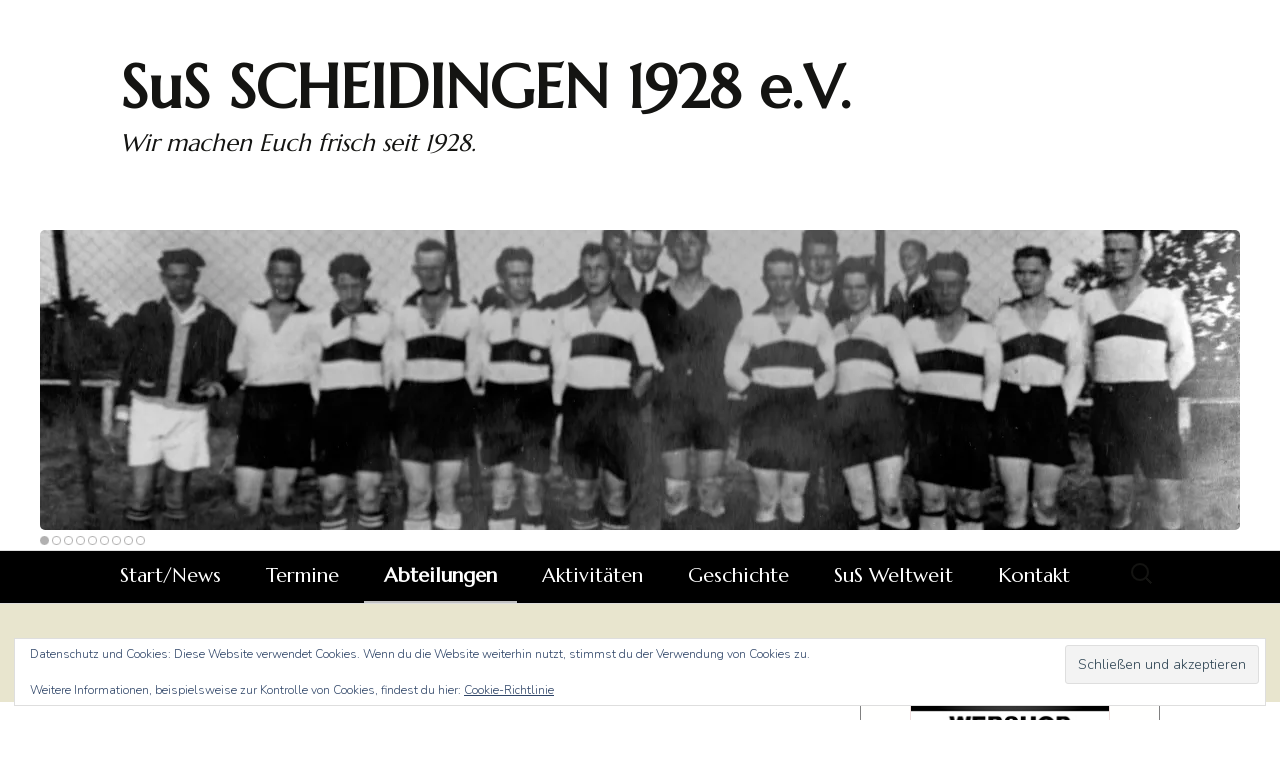

--- FILE ---
content_type: text/html; charset=UTF-8
request_url: https://www.sus-scheidingen.de/Kategorie/abteilungen/junioren/f2-jugend-aktuell/
body_size: 19744
content:
<!DOCTYPE html>
<html lang="de">
<head>
	<meta charset="UTF-8">
	<meta name="viewport" content="width=device-width, initial-scale=1.0">
	<title>SuS SCHEIDINGEN 1928 e.V. F2-Jugend Aktuell</title>
	<link rel="profile" href="https://gmpg.org/xfn/11">
	<link rel="pingback" href="https://www.sus-scheidingen.de/xmlrpc.php">
	<meta name='robots' content='max-image-preview:large' />
<!-- Jetpack Site Verification Tags -->
<meta name="google-site-verification" content="tS7X2VKKdcxTCNFYRZT4y4Dcoyft-1zpYQpjB-vG4VU" />
<link rel='dns-prefetch' href='//stats.wp.com' />
<link rel='dns-prefetch' href='//v0.wordpress.com' />
<link rel='preconnect' href='//i0.wp.com' />
<link rel='preconnect' href='//c0.wp.com' />
<link rel="alternate" type="application/rss+xml" title="SuS SCHEIDINGEN 1928 e.V. &raquo; Feed" href="https://www.sus-scheidingen.de/feed/" />
<link rel="alternate" type="application/rss+xml" title="SuS SCHEIDINGEN 1928 e.V. &raquo; Kommentar-Feed" href="https://www.sus-scheidingen.de/comments/feed/" />
<link rel="alternate" type="application/rss+xml" title="SuS SCHEIDINGEN 1928 e.V. &raquo; F2-Jugend Aktuell Kategorie-Feed" href="https://www.sus-scheidingen.de/Kategorie/abteilungen/junioren/f2-jugend-aktuell/feed/" />
<style id='wp-img-auto-sizes-contain-inline-css'>
img:is([sizes=auto i],[sizes^="auto," i]){contain-intrinsic-size:3000px 1500px}
/*# sourceURL=wp-img-auto-sizes-contain-inline-css */
</style>
<link rel='stylesheet' id='sbi_styles-css' href='https://www.sus-scheidingen.de/wp-content/plugins/instagram-feed/css/sbi-styles.min.css?ver=6.10.0' media='all' />
<style id='wp-emoji-styles-inline-css'>

	img.wp-smiley, img.emoji {
		display: inline !important;
		border: none !important;
		box-shadow: none !important;
		height: 1em !important;
		width: 1em !important;
		margin: 0 0.07em !important;
		vertical-align: -0.1em !important;
		background: none !important;
		padding: 0 !important;
	}
/*# sourceURL=wp-emoji-styles-inline-css */
</style>
<style id='wp-block-library-inline-css'>
:root{--wp-block-synced-color:#7a00df;--wp-block-synced-color--rgb:122,0,223;--wp-bound-block-color:var(--wp-block-synced-color);--wp-editor-canvas-background:#ddd;--wp-admin-theme-color:#007cba;--wp-admin-theme-color--rgb:0,124,186;--wp-admin-theme-color-darker-10:#006ba1;--wp-admin-theme-color-darker-10--rgb:0,107,160.5;--wp-admin-theme-color-darker-20:#005a87;--wp-admin-theme-color-darker-20--rgb:0,90,135;--wp-admin-border-width-focus:2px}@media (min-resolution:192dpi){:root{--wp-admin-border-width-focus:1.5px}}.wp-element-button{cursor:pointer}:root .has-very-light-gray-background-color{background-color:#eee}:root .has-very-dark-gray-background-color{background-color:#313131}:root .has-very-light-gray-color{color:#eee}:root .has-very-dark-gray-color{color:#313131}:root .has-vivid-green-cyan-to-vivid-cyan-blue-gradient-background{background:linear-gradient(135deg,#00d084,#0693e3)}:root .has-purple-crush-gradient-background{background:linear-gradient(135deg,#34e2e4,#4721fb 50%,#ab1dfe)}:root .has-hazy-dawn-gradient-background{background:linear-gradient(135deg,#faaca8,#dad0ec)}:root .has-subdued-olive-gradient-background{background:linear-gradient(135deg,#fafae1,#67a671)}:root .has-atomic-cream-gradient-background{background:linear-gradient(135deg,#fdd79a,#004a59)}:root .has-nightshade-gradient-background{background:linear-gradient(135deg,#330968,#31cdcf)}:root .has-midnight-gradient-background{background:linear-gradient(135deg,#020381,#2874fc)}:root{--wp--preset--font-size--normal:16px;--wp--preset--font-size--huge:42px}.has-regular-font-size{font-size:1em}.has-larger-font-size{font-size:2.625em}.has-normal-font-size{font-size:var(--wp--preset--font-size--normal)}.has-huge-font-size{font-size:var(--wp--preset--font-size--huge)}.has-text-align-center{text-align:center}.has-text-align-left{text-align:left}.has-text-align-right{text-align:right}.has-fit-text{white-space:nowrap!important}#end-resizable-editor-section{display:none}.aligncenter{clear:both}.items-justified-left{justify-content:flex-start}.items-justified-center{justify-content:center}.items-justified-right{justify-content:flex-end}.items-justified-space-between{justify-content:space-between}.screen-reader-text{border:0;clip-path:inset(50%);height:1px;margin:-1px;overflow:hidden;padding:0;position:absolute;width:1px;word-wrap:normal!important}.screen-reader-text:focus{background-color:#ddd;clip-path:none;color:#444;display:block;font-size:1em;height:auto;left:5px;line-height:normal;padding:15px 23px 14px;text-decoration:none;top:5px;width:auto;z-index:100000}html :where(.has-border-color){border-style:solid}html :where([style*=border-top-color]){border-top-style:solid}html :where([style*=border-right-color]){border-right-style:solid}html :where([style*=border-bottom-color]){border-bottom-style:solid}html :where([style*=border-left-color]){border-left-style:solid}html :where([style*=border-width]){border-style:solid}html :where([style*=border-top-width]){border-top-style:solid}html :where([style*=border-right-width]){border-right-style:solid}html :where([style*=border-bottom-width]){border-bottom-style:solid}html :where([style*=border-left-width]){border-left-style:solid}html :where(img[class*=wp-image-]){height:auto;max-width:100%}:where(figure){margin:0 0 1em}html :where(.is-position-sticky){--wp-admin--admin-bar--position-offset:var(--wp-admin--admin-bar--height,0px)}@media screen and (max-width:600px){html :where(.is-position-sticky){--wp-admin--admin-bar--position-offset:0px}}

/*# sourceURL=wp-block-library-inline-css */
</style><style id='wp-block-video-inline-css'>
.wp-block-video{box-sizing:border-box}.wp-block-video video{height:auto;vertical-align:middle;width:100%}@supports (position:sticky){.wp-block-video [poster]{object-fit:cover}}.wp-block-video.aligncenter{text-align:center}.wp-block-video :where(figcaption){margin-bottom:1em;margin-top:.5em}
/*# sourceURL=https://c0.wp.com/c/6.9/wp-includes/blocks/video/style.min.css */
</style>
<style id='wp-block-video-theme-inline-css'>
.wp-block-video :where(figcaption){color:#555;font-size:13px;text-align:center}.is-dark-theme .wp-block-video :where(figcaption){color:#ffffffa6}.wp-block-video{margin:0 0 1em}
/*# sourceURL=https://c0.wp.com/c/6.9/wp-includes/blocks/video/theme.min.css */
</style>
<style id='global-styles-inline-css'>
:root{--wp--preset--aspect-ratio--square: 1;--wp--preset--aspect-ratio--4-3: 4/3;--wp--preset--aspect-ratio--3-4: 3/4;--wp--preset--aspect-ratio--3-2: 3/2;--wp--preset--aspect-ratio--2-3: 2/3;--wp--preset--aspect-ratio--16-9: 16/9;--wp--preset--aspect-ratio--9-16: 9/16;--wp--preset--color--black: #000000;--wp--preset--color--cyan-bluish-gray: #abb8c3;--wp--preset--color--white: #fff;--wp--preset--color--pale-pink: #f78da7;--wp--preset--color--vivid-red: #cf2e2e;--wp--preset--color--luminous-vivid-orange: #ff6900;--wp--preset--color--luminous-vivid-amber: #fcb900;--wp--preset--color--light-green-cyan: #7bdcb5;--wp--preset--color--vivid-green-cyan: #00d084;--wp--preset--color--pale-cyan-blue: #8ed1fc;--wp--preset--color--vivid-cyan-blue: #0693e3;--wp--preset--color--vivid-purple: #9b51e0;--wp--preset--color--dark-gray: #141412;--wp--preset--color--red: #bc360a;--wp--preset--color--medium-orange: #db572f;--wp--preset--color--light-orange: #ea9629;--wp--preset--color--yellow: #fbca3c;--wp--preset--color--dark-brown: #220e10;--wp--preset--color--medium-brown: #722d19;--wp--preset--color--light-brown: #eadaa6;--wp--preset--color--beige: #e8e5ce;--wp--preset--color--off-white: #f7f5e7;--wp--preset--gradient--vivid-cyan-blue-to-vivid-purple: linear-gradient(135deg,rgb(6,147,227) 0%,rgb(155,81,224) 100%);--wp--preset--gradient--light-green-cyan-to-vivid-green-cyan: linear-gradient(135deg,rgb(122,220,180) 0%,rgb(0,208,130) 100%);--wp--preset--gradient--luminous-vivid-amber-to-luminous-vivid-orange: linear-gradient(135deg,rgb(252,185,0) 0%,rgb(255,105,0) 100%);--wp--preset--gradient--luminous-vivid-orange-to-vivid-red: linear-gradient(135deg,rgb(255,105,0) 0%,rgb(207,46,46) 100%);--wp--preset--gradient--very-light-gray-to-cyan-bluish-gray: linear-gradient(135deg,rgb(238,238,238) 0%,rgb(169,184,195) 100%);--wp--preset--gradient--cool-to-warm-spectrum: linear-gradient(135deg,rgb(74,234,220) 0%,rgb(151,120,209) 20%,rgb(207,42,186) 40%,rgb(238,44,130) 60%,rgb(251,105,98) 80%,rgb(254,248,76) 100%);--wp--preset--gradient--blush-light-purple: linear-gradient(135deg,rgb(255,206,236) 0%,rgb(152,150,240) 100%);--wp--preset--gradient--blush-bordeaux: linear-gradient(135deg,rgb(254,205,165) 0%,rgb(254,45,45) 50%,rgb(107,0,62) 100%);--wp--preset--gradient--luminous-dusk: linear-gradient(135deg,rgb(255,203,112) 0%,rgb(199,81,192) 50%,rgb(65,88,208) 100%);--wp--preset--gradient--pale-ocean: linear-gradient(135deg,rgb(255,245,203) 0%,rgb(182,227,212) 50%,rgb(51,167,181) 100%);--wp--preset--gradient--electric-grass: linear-gradient(135deg,rgb(202,248,128) 0%,rgb(113,206,126) 100%);--wp--preset--gradient--midnight: linear-gradient(135deg,rgb(2,3,129) 0%,rgb(40,116,252) 100%);--wp--preset--gradient--autumn-brown: linear-gradient(135deg, rgba(226,45,15,1) 0%, rgba(158,25,13,1) 100%);--wp--preset--gradient--sunset-yellow: linear-gradient(135deg, rgba(233,139,41,1) 0%, rgba(238,179,95,1) 100%);--wp--preset--gradient--light-sky: linear-gradient(135deg,rgba(228,228,228,1.0) 0%,rgba(208,225,252,1.0) 100%);--wp--preset--gradient--dark-sky: linear-gradient(135deg,rgba(0,0,0,1.0) 0%,rgba(56,61,69,1.0) 100%);--wp--preset--font-size--small: 13px;--wp--preset--font-size--medium: 20px;--wp--preset--font-size--large: 36px;--wp--preset--font-size--x-large: 42px;--wp--preset--spacing--20: 0.44rem;--wp--preset--spacing--30: 0.67rem;--wp--preset--spacing--40: 1rem;--wp--preset--spacing--50: 1.5rem;--wp--preset--spacing--60: 2.25rem;--wp--preset--spacing--70: 3.38rem;--wp--preset--spacing--80: 5.06rem;--wp--preset--shadow--natural: 6px 6px 9px rgba(0, 0, 0, 0.2);--wp--preset--shadow--deep: 12px 12px 50px rgba(0, 0, 0, 0.4);--wp--preset--shadow--sharp: 6px 6px 0px rgba(0, 0, 0, 0.2);--wp--preset--shadow--outlined: 6px 6px 0px -3px rgb(255, 255, 255), 6px 6px rgb(0, 0, 0);--wp--preset--shadow--crisp: 6px 6px 0px rgb(0, 0, 0);}:where(.is-layout-flex){gap: 0.5em;}:where(.is-layout-grid){gap: 0.5em;}body .is-layout-flex{display: flex;}.is-layout-flex{flex-wrap: wrap;align-items: center;}.is-layout-flex > :is(*, div){margin: 0;}body .is-layout-grid{display: grid;}.is-layout-grid > :is(*, div){margin: 0;}:where(.wp-block-columns.is-layout-flex){gap: 2em;}:where(.wp-block-columns.is-layout-grid){gap: 2em;}:where(.wp-block-post-template.is-layout-flex){gap: 1.25em;}:where(.wp-block-post-template.is-layout-grid){gap: 1.25em;}.has-black-color{color: var(--wp--preset--color--black) !important;}.has-cyan-bluish-gray-color{color: var(--wp--preset--color--cyan-bluish-gray) !important;}.has-white-color{color: var(--wp--preset--color--white) !important;}.has-pale-pink-color{color: var(--wp--preset--color--pale-pink) !important;}.has-vivid-red-color{color: var(--wp--preset--color--vivid-red) !important;}.has-luminous-vivid-orange-color{color: var(--wp--preset--color--luminous-vivid-orange) !important;}.has-luminous-vivid-amber-color{color: var(--wp--preset--color--luminous-vivid-amber) !important;}.has-light-green-cyan-color{color: var(--wp--preset--color--light-green-cyan) !important;}.has-vivid-green-cyan-color{color: var(--wp--preset--color--vivid-green-cyan) !important;}.has-pale-cyan-blue-color{color: var(--wp--preset--color--pale-cyan-blue) !important;}.has-vivid-cyan-blue-color{color: var(--wp--preset--color--vivid-cyan-blue) !important;}.has-vivid-purple-color{color: var(--wp--preset--color--vivid-purple) !important;}.has-black-background-color{background-color: var(--wp--preset--color--black) !important;}.has-cyan-bluish-gray-background-color{background-color: var(--wp--preset--color--cyan-bluish-gray) !important;}.has-white-background-color{background-color: var(--wp--preset--color--white) !important;}.has-pale-pink-background-color{background-color: var(--wp--preset--color--pale-pink) !important;}.has-vivid-red-background-color{background-color: var(--wp--preset--color--vivid-red) !important;}.has-luminous-vivid-orange-background-color{background-color: var(--wp--preset--color--luminous-vivid-orange) !important;}.has-luminous-vivid-amber-background-color{background-color: var(--wp--preset--color--luminous-vivid-amber) !important;}.has-light-green-cyan-background-color{background-color: var(--wp--preset--color--light-green-cyan) !important;}.has-vivid-green-cyan-background-color{background-color: var(--wp--preset--color--vivid-green-cyan) !important;}.has-pale-cyan-blue-background-color{background-color: var(--wp--preset--color--pale-cyan-blue) !important;}.has-vivid-cyan-blue-background-color{background-color: var(--wp--preset--color--vivid-cyan-blue) !important;}.has-vivid-purple-background-color{background-color: var(--wp--preset--color--vivid-purple) !important;}.has-black-border-color{border-color: var(--wp--preset--color--black) !important;}.has-cyan-bluish-gray-border-color{border-color: var(--wp--preset--color--cyan-bluish-gray) !important;}.has-white-border-color{border-color: var(--wp--preset--color--white) !important;}.has-pale-pink-border-color{border-color: var(--wp--preset--color--pale-pink) !important;}.has-vivid-red-border-color{border-color: var(--wp--preset--color--vivid-red) !important;}.has-luminous-vivid-orange-border-color{border-color: var(--wp--preset--color--luminous-vivid-orange) !important;}.has-luminous-vivid-amber-border-color{border-color: var(--wp--preset--color--luminous-vivid-amber) !important;}.has-light-green-cyan-border-color{border-color: var(--wp--preset--color--light-green-cyan) !important;}.has-vivid-green-cyan-border-color{border-color: var(--wp--preset--color--vivid-green-cyan) !important;}.has-pale-cyan-blue-border-color{border-color: var(--wp--preset--color--pale-cyan-blue) !important;}.has-vivid-cyan-blue-border-color{border-color: var(--wp--preset--color--vivid-cyan-blue) !important;}.has-vivid-purple-border-color{border-color: var(--wp--preset--color--vivid-purple) !important;}.has-vivid-cyan-blue-to-vivid-purple-gradient-background{background: var(--wp--preset--gradient--vivid-cyan-blue-to-vivid-purple) !important;}.has-light-green-cyan-to-vivid-green-cyan-gradient-background{background: var(--wp--preset--gradient--light-green-cyan-to-vivid-green-cyan) !important;}.has-luminous-vivid-amber-to-luminous-vivid-orange-gradient-background{background: var(--wp--preset--gradient--luminous-vivid-amber-to-luminous-vivid-orange) !important;}.has-luminous-vivid-orange-to-vivid-red-gradient-background{background: var(--wp--preset--gradient--luminous-vivid-orange-to-vivid-red) !important;}.has-very-light-gray-to-cyan-bluish-gray-gradient-background{background: var(--wp--preset--gradient--very-light-gray-to-cyan-bluish-gray) !important;}.has-cool-to-warm-spectrum-gradient-background{background: var(--wp--preset--gradient--cool-to-warm-spectrum) !important;}.has-blush-light-purple-gradient-background{background: var(--wp--preset--gradient--blush-light-purple) !important;}.has-blush-bordeaux-gradient-background{background: var(--wp--preset--gradient--blush-bordeaux) !important;}.has-luminous-dusk-gradient-background{background: var(--wp--preset--gradient--luminous-dusk) !important;}.has-pale-ocean-gradient-background{background: var(--wp--preset--gradient--pale-ocean) !important;}.has-electric-grass-gradient-background{background: var(--wp--preset--gradient--electric-grass) !important;}.has-midnight-gradient-background{background: var(--wp--preset--gradient--midnight) !important;}.has-small-font-size{font-size: var(--wp--preset--font-size--small) !important;}.has-medium-font-size{font-size: var(--wp--preset--font-size--medium) !important;}.has-large-font-size{font-size: var(--wp--preset--font-size--large) !important;}.has-x-large-font-size{font-size: var(--wp--preset--font-size--x-large) !important;}
/*# sourceURL=global-styles-inline-css */
</style>

<style id='classic-theme-styles-inline-css'>
/*! This file is auto-generated */
.wp-block-button__link{color:#fff;background-color:#32373c;border-radius:9999px;box-shadow:none;text-decoration:none;padding:calc(.667em + 2px) calc(1.333em + 2px);font-size:1.125em}.wp-block-file__button{background:#32373c;color:#fff;text-decoration:none}
/*# sourceURL=/wp-includes/css/classic-themes.min.css */
</style>
<link rel='stylesheet' id='meteor-slides-css' href='https://www.sus-scheidingen.de/wp-content/plugins/meteor-slides/css/meteor-slides.css?ver=1.0' media='all' />
<link rel='stylesheet' id='twentythirteen-fonts-css' href='https://www.sus-scheidingen.de/wp-content/themes/twentythirteen/fonts/source-sans-pro-plus-bitter.css?ver=20230328' media='all' />
<link rel='stylesheet' id='genericons-css' href='https://c0.wp.com/p/jetpack/15.4/_inc/genericons/genericons/genericons.css' media='all' />
<link rel='stylesheet' id='twentythirteen-style-css' href='https://www.sus-scheidingen.de/wp-content/themes/twentythirteen/style.css?ver=20251202' media='all' />
<link rel='stylesheet' id='twentythirteen-block-style-css' href='https://www.sus-scheidingen.de/wp-content/themes/twentythirteen/css/blocks.css?ver=20240520' media='all' />
<link rel='stylesheet' id='sharedaddy-css' href='https://c0.wp.com/p/jetpack/15.4/modules/sharedaddy/sharing.css' media='all' />
<link rel='stylesheet' id='social-logos-css' href='https://c0.wp.com/p/jetpack/15.4/_inc/social-logos/social-logos.min.css' media='all' />
<link rel='stylesheet' id='wp_edit_column-styles-css' href='https://www.sus-scheidingen.de/wp-content/plugins/wp-edit/css/column-style.css?ver=bd2b230df8275250320d1bd2b04515b3' media='all' />
<script src="https://c0.wp.com/c/6.9/wp-includes/js/jquery/jquery.min.js" id="jquery-core-js"></script>
<script src="https://c0.wp.com/c/6.9/wp-includes/js/jquery/jquery-migrate.min.js" id="jquery-migrate-js"></script>
<script async src="https://www.sus-scheidingen.de/wp-content/plugins/burst-statistics/assets/js/timeme/timeme.min.js?ver=1769174662" id="burst-timeme-js"></script>
<script src="https://www.sus-scheidingen.de/wp-content/plugins/meteor-slides/js/jquery.cycle.all.js?ver=bd2b230df8275250320d1bd2b04515b3" id="jquery-cycle-js"></script>
<script src="https://www.sus-scheidingen.de/wp-content/plugins/meteor-slides/js/jquery.metadata.v2.js?ver=bd2b230df8275250320d1bd2b04515b3" id="jquery-metadata-js"></script>
<script src="https://www.sus-scheidingen.de/wp-content/plugins/meteor-slides/js/jquery.touchwipe.1.1.1.js?ver=bd2b230df8275250320d1bd2b04515b3" id="jquery-touchwipe-js"></script>
<script id="meteorslides-script-js-extra">
var meteorslidessettings = {"meteorslideshowspeed":"2000","meteorslideshowduration":"5000","meteorslideshowheight":"300","meteorslideshowwidth":"1200","meteorslideshowtransition":"fade"};
//# sourceURL=meteorslides-script-js-extra
</script>
<script src="https://www.sus-scheidingen.de/wp-content/plugins/meteor-slides/js/slideshow.js?ver=bd2b230df8275250320d1bd2b04515b3" id="meteorslides-script-js"></script>
<script src="https://www.sus-scheidingen.de/wp-content/themes/twentythirteen/js/functions.js?ver=20250727" id="twentythirteen-script-js" defer data-wp-strategy="defer"></script>
<link rel="https://api.w.org/" href="https://www.sus-scheidingen.de/wp-json/" /><link rel="alternate" title="JSON" type="application/json" href="https://www.sus-scheidingen.de/wp-json/wp/v2/categories/128" /><link rel="EditURI" type="application/rsd+xml" title="RSD" href="https://www.sus-scheidingen.de/xmlrpc.php?rsd" />

	<style>img#wpstats{display:none}</style>
		<style>.recentcomments a{display:inline !important;padding:0 !important;margin:0 !important;}</style><meta name="description" content="Beiträge über F2-Jugend Aktuell von Florian" />
<!-- Es ist keine amphtml-Version verfügbar für diese URL. -->
<!-- Jetpack Open Graph Tags -->
<meta property="og:type" content="website" />
<meta property="og:title" content="SuS SCHEIDINGEN 1928 e.V. F2-Jugend Aktuell" />
<meta property="og:url" content="https://www.sus-scheidingen.de/Kategorie/abteilungen/junioren/f2-jugend-aktuell/" />
<meta property="og:site_name" content="SuS SCHEIDINGEN 1928 e.V." />
<meta property="og:image" content="https://i0.wp.com/www.sus-scheidingen.de/wp-content/uploads/2015/01/sus-logo-favicon-54c0c930v1_site_icon.png?fit=512%2C512&#038;ssl=1" />
<meta property="og:image:width" content="512" />
<meta property="og:image:height" content="512" />
<meta property="og:image:alt" content="" />
<meta property="og:locale" content="de_DE" />

<!-- End Jetpack Open Graph Tags -->
<link rel="icon" href="https://i0.wp.com/www.sus-scheidingen.de/wp-content/uploads/2015/01/sus-logo-favicon-54c0c930v1_site_icon.png?fit=32%2C32&#038;ssl=1" sizes="32x32" />
<link rel="icon" href="https://i0.wp.com/www.sus-scheidingen.de/wp-content/uploads/2015/01/sus-logo-favicon-54c0c930v1_site_icon.png?fit=192%2C192&#038;ssl=1" sizes="192x192" />
<link rel="apple-touch-icon" href="https://i0.wp.com/www.sus-scheidingen.de/wp-content/uploads/2015/01/sus-logo-favicon-54c0c930v1_site_icon.png?fit=180%2C180&#038;ssl=1" />
<meta name="msapplication-TileImage" content="https://i0.wp.com/www.sus-scheidingen.de/wp-content/uploads/2015/01/sus-logo-favicon-54c0c930v1_site_icon.png?fit=270%2C270&#038;ssl=1" />
		<style id="wp-custom-css">
			@import 'https://fonts.googleapis.com/css?family=Nunito:400,300|Marcellus';

.site-info {
	display: none;
}

body {
	font-family: 'Nunito', sans-serif;
	font-size: 100%;
	font-weight: 300;}
#page {
background-color: #FFFFFF;
}

H1, H2, H3, H4, H5, H6 {
	font-family: 'Marcellus', sans-serif;
}

.site-description {
	font-family: 'Marcellus', sans-serif;
}

img {
	border-radius: 5px;
	border: 1px solid #efdfdf;
}

ins {
	background: #ffffff;
	text-decoration: none;
}

input, textarea {
	border-radius: 5px;
	border: 1px solid #dfdfdf;
}

/* Klassen ------------------------------------------------------*/
.navbar {
	max-width: 100%;
	background-color: black;
	border-top: 1px solid #dfdfdf;
	border-bottom: 1px solid #dfdfdf;
	font-family: 'Marcellus', sans-serif;
}

.site {
	max-width: 100%;
}

/* Widgets A----------------------------------------------------------------- */
.widget {
	background-color: rgba(255,255,254,0.5);
	border-radius: 5px;
	border: 1px solid grey;
/*		#dfdfdf; */
}

.widget .widget-title {
	font: 300 normal 20px 'Marcellus';
	margin: 0 0 10px;
}

/* Widgets E----------------------------------------------------------------- */
a:link, a:visited, a:hover, a:active {
	color: #383838;
}

.widget a, .widget a:hover {
	color: #686868;
}

.entry-title a {
	color: #383838;
}

.entry-title a:hover {
	color: #686868;
}

.entry-meta a {
	color: #383838;
}

.entry-meta a:hover {
	color: #686868;
}

.hentry {
	border-bottom: 35px solid rgba(231,230,230,0.95);
}

.navigation a {
	color: #686868;
}

.navigation a:hover {
	color: #383838;
}

.paging-navigation {
	background-color: black;
}

.paging-navigation .meta-nav {
	background-color: #686868;
}

.paging-navigation a:hover .meta-nav {
	background-color: #383838;
}

.paging-navigation a {
	font-size: 22px;
	font-style: normal;
	font-weight: 300;
	font-family: 'Marcellus', sans-serif;
}

/* Navigation Anfang-------------------------------------------------------- */
.nav-menu li a {
	color: white;
	display: block;
	font-size: 125%;
	line-height: 1;
	padding: 15px 20px;
	text-decoration: none;
}

/*
.nav-menu .sub-menu li a {
	border-top: 1px solid rgba(185,210,195,0.95);
	border-bottom: 1px solid rgba(185,210,195,0.95);
}
*/
.nav-menu li:hover > a,
.nav-menu li a:hover,
.nav-menu li:focus > a,
.nav-menu li a:focus {
	background-color: rgba(104,104,104,0.95);
	color: white;
	border-radius: 5px;
	border-right: 1px solid white;
	border-left: 1px solid white;
}

.nav-menu .sub-menu,
.nav-menu .children {
	background-color: rgba(0,0,0,0.95);
	color: white;
}

.nav-menu .sub-menu ul,
.nav-menu .children ul {
	border-left: 0;
	left: 100%;
	top: 0;
}

ul.nav-menu ul a,
.nav-menu ul ul a {
	color: white;
	margin: 0;
	width: 200px;
	border-radius: 5px;
}

ul.nav-menu ul a:hover,
.nav-menu ul ul a:hover,
ul.nav-menu ul a:focus,
.nav-menu ul ul a:focus {
	background-color: rgba(104,104,104,0.95);
	border-radius: 5px;
	border-right: 1px solid white;
	border-left: 1px solid white;
	color: white;
}

ul.nav-menu li:hover > ul,
.nav-menu ul li:hover > ul,
ul.nav-menu .focus > ul,
.nav-menu .focus > ul {
	clip: inherit;
	overflow: inherit;
	height: inherit;
	width: inherit;
	border-radius: 5px;
}

.nav-menu .current_page_item > a,
.nav-menu .current_page_ancestor > a,
.nav-menu .current-menu-item > a,
.nav-menu .current-menu-ancestor > a {
	color: white;
	font-style: normal;
	font-weight: bold;
	border-bottom: silver 2px solid;
}

/* Navigation Ende---------------------------------------------------------- */
/* Footer Anfang ----------------------------------------------------------- */
.site-footer {
	background-color: #e8e5ce;
	color: red;
	font-size: 14px;
	text-align: center;
}

.site-footer a {
	color: red;
}

.site-footer .sidebar-container {
	background-color: #eaeaea;
	padding: 20px 0;
}

.site-footer .widget {
	background-color: rgba(255,254,254,0.5);
	border-radius: 5px;
	border: 1px solid grey;
	color: #000;
	float: left;
	margin-right: 20px;
	width: 245px;
}

.site-footer .widget a {
	color: red;
}

.site-footer .widget-title,
.site-footer .widget-title a,
.site-footer .wp-caption-text {
	color: #000;
}

.animation-knopf {
	animation: animation 1500ms linear both;
}

@keyframes animation {
	0% {
		transform: matrix3d(3,0,0,0,0,3,0,0,0,0,1,0,0,0,0,1);
	}
	
	3.2% {
		transform: matrix3d(2.31,0.658,0,0,0.433,2.31,0,0,0,0,1,0,0,0,0,1);
	}
	
	4.5% {
		transform: matrix3d(2.029,0.683,0,0,0.446,2.029,0,0,0,0,1,0,0,0,0,1);
	}
	
	6.41% {
		transform: matrix3d(1.655,0.596,0,0,0.389,1.655,0,0,0,0,1,0,0,0,0,1);
	}
	
	9.01% {
		transform: matrix3d(1.24,0.406,0,0,0.266,1.24,0,0,0,0,1,0,0,0,0,1);
	}
	
	12.71% {
		transform: matrix3d(0.872,0.197,0,0,0.13,0.872,0,0,0,0,1,0,0,0,0,1);
	}
	
	13.51% {
		transform: matrix3d(0.825,0.168,0,0,0.111,0.825,0,0,0,0,1,0,0,0,0,1);
	}
	
	17.92% {
		transform: matrix3d(0.722,0.066,0,0,0.044,0.722,0,0,0,0,1,0,0,0,0,1);
	}
	
	18.92% {
		transform: matrix3d(0.726,0.053,0,0,0.035,0.726,0,0,0,0,1,0,0,0,0,1);
	}
	
	25.23% {
		transform: matrix3d(0.85,-0.001,0,0,-0.001,0.85,0,0,0,0,1,0,0,0,0,1);
	}
	
	29.03% {
		transform: matrix3d(0.935,-0.014,0,0,-0.009,0.935,0,0,0,0,1,0,0,0,0,1);
	}
	
	31.43% {
		transform: matrix3d(0.976,-0.016,0,0,-0.011,0.976,0,0,0,0,1,0,0,0,0,1);
	}
	
	34.63% {
		transform: matrix3d(1.012,-0.015,0,0,-0.01,1.012,0,0,0,0,1,0,0,0,0,1);
	}
	
	40.14% {
		transform: matrix3d(1.031,-0.008,0,0,-0.005,1.031,0,0,0,0,1,0,0,0,0,1);
	}
	
	56.46% {
		transform: matrix3d(0.999,0.001,0,0,0.001,0.999,0,0,0,0,1,0,0,0,0,1);
	}
	
	62.36% {
		transform: matrix3d(0.997,0.001,0,0,0,0.997,0,0,0,0,1,0,0,0,0,1);
	}
	
	81.48% {
		transform: matrix3d(1,0,0,0,0,1,0,0,0,0,1,0,0,0,0,1);
	}
	
	84.68% {
		transform: matrix3d(1,0,0,0,0,1,0,0,0,0,1,0,0,0,0,1);
	}
	
	100% {
		transform: matrix3d(1,0,0,0,0,1,0,0,0,0,1,0,0,0,0,1);
	}
}

/* Footer Ende ------------------------------------------------------------- */
@media (max-width: 643px) {
	/* Small menu */
	.menu-toggle {
		cursor: pointer;
		display: inline-block;
		font: bold 16px/1.3 "Jura", Helvetica, sans-serif;
		margin: 0;
	}
	
	.menu-toggle,
																								.menu-toggle:hover,
																								.menu-toggle:focus,
																								.menu-toggle:active {
		background: none;
		border: none;
		color: white;
		padding: 12px 0 12px 20px;
	}
	
	.menu-toggle:focus {
		outline: thin dotted;
	}
	
	.menu-toggle:after {
		content: "\f502";
		font-size: 12px;
		padding-left: 8px;
		vertical-align: -4px;
	}
	
	.toggled-on .menu-toggle:after {
		content: "\f500";
		vertical-align: 2px;
	}
	
	.toggled-on .nav-menu,
																								.toggled-on .nav-menu > ul {
		display: block;
		margin-left: 0;
		padding: 0;
		width: 100%;
	}
	
	.toggled-on li,
																								.toggled-on .children {
		display: block;
	}
	
	.toggled-on .nav-menu li > ul {
		background-color: transparent;
		display: block;
		float: none;
		margin-left: 20px;
		position: relative;
		left: auto;
		top: auto;
		color: white;
	}
	
	.toggled-on .nav-menu li > ul a {
		color: white;
		width: auto;
	}
	
	.toggled-on .nav-menu li:hover > a,
																								.toggled-on .nav-menu .children a {
		background-color: transparent;
		color: white;
	}
	
	.toggled-on .nav-menu > li a:hover,
																								.toggled-on .nav-menu > ul a:hover {
		background-color: rgba(104,104,104,0.95);
		color: white;
	}
	
	.toggled-on .nav-menu > li a:focus,
																								.toggled-on .nav-menu > ul a:focus {
		background-color: rgba(104,104,104,0.95);
		color: white;
	}
	
	ul.nav-menu,
																								div.nav-menu > ul {
		display: none;
	}
}		</style>
		<link rel='stylesheet' id='eu-cookie-law-style-css' href='https://c0.wp.com/p/jetpack/15.4/modules/widgets/eu-cookie-law/style.css' media='all' />
</head>

<body class="archive category category-f2-jugend-aktuell category-128 wp-embed-responsive wp-theme-twentythirteen sidebar" data-burst_id="128" data-burst_type="category">
		<div id="page" class="hfeed site">
		<a class="screen-reader-text skip-link" href="#content">
			Zum Inhalt springen		</a>
		<header id="masthead" class="site-header">
						<a class="home-link" href="https://www.sus-scheidingen.de/" rel="home" >
									<h1 class="site-title">SuS SCHEIDINGEN 1928 e.V.</h1>
													<h2 class="site-description">Wir machen Euch frisch seit 1928.</h2>
							</a>
<!-- ikx30 -->
<div style="margin: 0px auto; max-width:1200px;">

		
		
	<div id="meteor-slideshowHauptslider" class="meteor-slides Hauptslider navboth { next: '#meteor-nextHauptslider', prev: '#meteor-prevHauptslider', pager: '#meteor-buttonsHauptslider' }">
	
			
			
			<ul class="meteor-nav">
		
				<li id="meteor-prevHauptslider" class="prev"><a href="#prev">Previous</a></li>
			
				<li id="meteor-nextHauptslider" class="next"><a href="#next">Next</a></li>
			
			</ul><!-- .meteor-nav -->
		
			<div id="meteor-buttonsHauptslider" class="meteor-buttons"></div>
		
				
			
		<div class="meteor-clip">
	
				
			<img style="visibility: hidden;" class="meteor-shim" src="https://i0.wp.com/www.sus-scheidingen.de/wp-content/uploads/2024/01/68-SuS-1-1930-Kopie-1-scaled.jpg?resize=1200%2C300&ssl=1" alt="" />
			<div class="mslide mslide-1">
				
										
					<a href="https://www.sus-scheidingen.de/wp-content/uploads/2024/01/68-SuS-1-1930-Kopie-1-scaled.jpg" title="1. Mannschaft BvS Scheidingen 1930"><img width="1200" height="300" src="https://i0.wp.com/www.sus-scheidingen.de/wp-content/uploads/2024/01/68-SuS-1-1930-Kopie-1-scaled.jpg?resize=1200%2C300&amp;ssl=1" class="attachment-featured-slide size-featured-slide wp-post-image" alt="1. Mannschaft BvS Scheidingen 1930" title="1. Mannschaft BvS Scheidingen 1930" decoding="async" fetchpriority="high" srcset="https://i0.wp.com/www.sus-scheidingen.de/wp-content/uploads/2024/01/68-SuS-1-1930-Kopie-1-scaled.jpg?resize=1200%2C300&amp;ssl=1 1200w, https://i0.wp.com/www.sus-scheidingen.de/wp-content/uploads/2024/01/68-SuS-1-1930-Kopie-1-scaled.jpg?zoom=2&amp;resize=1200%2C300&amp;ssl=1 2400w" sizes="(max-width: 1200px) 100vw, 1200px" data-attachment-id="27940" data-permalink="https://www.sus-scheidingen.de/68-sus-1-1930-kopie-2/" data-orig-file="https://i0.wp.com/www.sus-scheidingen.de/wp-content/uploads/2024/01/68-SuS-1-1930-Kopie-1-scaled.jpg?fit=2560%2C749&amp;ssl=1" data-orig-size="2560,749" data-comments-opened="0" data-image-meta="{&quot;aperture&quot;:&quot;0&quot;,&quot;credit&quot;:&quot;&quot;,&quot;camera&quot;:&quot;&quot;,&quot;caption&quot;:&quot;&quot;,&quot;created_timestamp&quot;:&quot;0&quot;,&quot;copyright&quot;:&quot;&quot;,&quot;focal_length&quot;:&quot;0&quot;,&quot;iso&quot;:&quot;0&quot;,&quot;shutter_speed&quot;:&quot;0&quot;,&quot;title&quot;:&quot;&quot;,&quot;orientation&quot;:&quot;0&quot;}" data-image-title="1. Mannschaft BvS Scheidingen 1930" data-image-description="" data-image-caption="&lt;p&gt;1. Mannschaft BvS Scheidingen 1930&lt;/p&gt;
" data-medium-file="https://i0.wp.com/www.sus-scheidingen.de/wp-content/uploads/2024/01/68-SuS-1-1930-Kopie-1-scaled.jpg?fit=300%2C88&amp;ssl=1" data-large-file="https://i0.wp.com/www.sus-scheidingen.de/wp-content/uploads/2024/01/68-SuS-1-1930-Kopie-1-scaled.jpg?fit=604%2C177&amp;ssl=1" /></a>
			
							
			</div><!-- .mslide -->
			
						
				
			
			<div class="mslide mslide-2">
				
										
					<a href="http://www.sus-scheidingen.de/wp-content/uploads/2021/08/nachher8-Slider-berz.jpg" title="SuS bei Nacht mit Licht"><img width="1200" height="300" src="https://i0.wp.com/www.sus-scheidingen.de/wp-content/uploads/2021/08/nachher8-Slider-berz.jpg?resize=1200%2C300&amp;ssl=1" class="attachment-featured-slide size-featured-slide wp-post-image" alt="SuS bei Nacht" title="SuS bei Nacht mit Licht" decoding="async" data-attachment-id="22907" data-permalink="https://www.sus-scheidingen.de/dcim100mediadji_0356-jpg-2/" data-orig-file="https://i0.wp.com/www.sus-scheidingen.de/wp-content/uploads/2021/08/nachher8-Slider-berz.jpg?fit=1536%2C479&amp;ssl=1" data-orig-size="1536,479" data-comments-opened="0" data-image-meta="{&quot;aperture&quot;:&quot;2.8&quot;,&quot;credit&quot;:&quot;Picasa&quot;,&quot;camera&quot;:&quot;FC7203&quot;,&quot;caption&quot;:&quot;DCIM100MEDIADJI_0356.JPG&quot;,&quot;created_timestamp&quot;:&quot;1628635611&quot;,&quot;copyright&quot;:&quot;&quot;,&quot;focal_length&quot;:&quot;4.49&quot;,&quot;iso&quot;:&quot;800&quot;,&quot;shutter_speed&quot;:&quot;0.125&quot;,&quot;title&quot;:&quot;DCIM100MEDIADJI_0356.JPG&quot;,&quot;orientation&quot;:&quot;0&quot;}" data-image-title="SuS bei Nacht" data-image-description="&lt;p&gt;SuS bei Nacht&lt;/p&gt;
" data-image-caption="&lt;p&gt;SuS bei Nacht&lt;/p&gt;
" data-medium-file="https://i0.wp.com/www.sus-scheidingen.de/wp-content/uploads/2021/08/nachher8-Slider-berz.jpg?fit=300%2C94&amp;ssl=1" data-large-file="https://i0.wp.com/www.sus-scheidingen.de/wp-content/uploads/2021/08/nachher8-Slider-berz.jpg?fit=604%2C188&amp;ssl=1" /></a>
			
							
			</div><!-- .mslide -->
			
						
				
			
			<div class="mslide mslide-3">
				
										
					<a href="http://www.sus-scheidingen.de/wp-content/uploads/2021/06/DJI_0333-Kopie-scaled.jpg" title="SuS Sportanlage von oben 2021"><img width="1200" height="300" src="https://i0.wp.com/www.sus-scheidingen.de/wp-content/uploads/2021/06/DJI_0333-Kopie-scaled.jpg?resize=1200%2C300&amp;ssl=1" class="attachment-featured-slide size-featured-slide wp-post-image" alt="SuS Sportanlage von oben 2021" title="SuS Sportanlage von oben 2021" decoding="async" srcset="https://i0.wp.com/www.sus-scheidingen.de/wp-content/uploads/2021/06/DJI_0333-Kopie-scaled.jpg?resize=1200%2C300&amp;ssl=1 1200w, https://i0.wp.com/www.sus-scheidingen.de/wp-content/uploads/2021/06/DJI_0333-Kopie-scaled.jpg?zoom=2&amp;resize=1200%2C300&amp;ssl=1 2400w" sizes="(max-width: 1200px) 100vw, 1200px" data-attachment-id="22503" data-permalink="https://www.sus-scheidingen.de/?attachment_id=22503" data-orig-file="https://i0.wp.com/www.sus-scheidingen.de/wp-content/uploads/2021/06/DJI_0333-Kopie-scaled.jpg?fit=2560%2C951&amp;ssl=1" data-orig-size="2560,951" data-comments-opened="0" data-image-meta="{&quot;aperture&quot;:&quot;0&quot;,&quot;credit&quot;:&quot;&quot;,&quot;camera&quot;:&quot;&quot;,&quot;caption&quot;:&quot;&quot;,&quot;created_timestamp&quot;:&quot;0&quot;,&quot;copyright&quot;:&quot;&quot;,&quot;focal_length&quot;:&quot;0&quot;,&quot;iso&quot;:&quot;0&quot;,&quot;shutter_speed&quot;:&quot;0&quot;,&quot;title&quot;:&quot;&quot;,&quot;orientation&quot;:&quot;0&quot;}" data-image-title="SuS Sportanlage von oben 2021" data-image-description="" data-image-caption="&lt;p&gt;SuS Sportanlage von oben 2021&lt;/p&gt;
" data-medium-file="https://i0.wp.com/www.sus-scheidingen.de/wp-content/uploads/2021/06/DJI_0333-Kopie-scaled.jpg?fit=300%2C111&amp;ssl=1" data-large-file="https://i0.wp.com/www.sus-scheidingen.de/wp-content/uploads/2021/06/DJI_0333-Kopie-scaled.jpg?fit=604%2C225&amp;ssl=1" /></a>
			
							
			</div><!-- .mslide -->
			
						
				
			
			<div class="mslide mslide-4">
				
										
					<a href="https://www.sus-scheidingen.de/wp-content/uploads/2025/03/Ehrungen-Kiki-und-Heinz-Kortmann-20.01.24.jpg" title="Tischtennisabteilung 20.01.2024"><img width="1200" height="300" src="https://i0.wp.com/www.sus-scheidingen.de/wp-content/uploads/2016/06/Ehrungen-Kiki-und-Heinz-Kortmann-20.01.24.jpg?resize=1200%2C300&amp;ssl=1" class="attachment-featured-slide size-featured-slide wp-post-image" alt="Tischtennisabteilung 20.01.24" title="Tischtennisabteilung 20.01.2024" decoding="async" srcset="https://i0.wp.com/www.sus-scheidingen.de/wp-content/uploads/2016/06/Ehrungen-Kiki-und-Heinz-Kortmann-20.01.24.jpg?resize=1200%2C300&amp;ssl=1 1200w, https://i0.wp.com/www.sus-scheidingen.de/wp-content/uploads/2016/06/Ehrungen-Kiki-und-Heinz-Kortmann-20.01.24.jpg?zoom=2&amp;resize=1200%2C300&amp;ssl=1 2400w" sizes="(max-width: 1200px) 100vw, 1200px" data-attachment-id="29719" data-permalink="https://www.sus-scheidingen.de/?attachment_id=29719" data-orig-file="https://i0.wp.com/www.sus-scheidingen.de/wp-content/uploads/2016/06/Ehrungen-Kiki-und-Heinz-Kortmann-20.01.24.jpg?fit=2400%2C757&amp;ssl=1" data-orig-size="2400,757" data-comments-opened="0" data-image-meta="{&quot;aperture&quot;:&quot;0&quot;,&quot;credit&quot;:&quot;&quot;,&quot;camera&quot;:&quot;Canon EOS RP&quot;,&quot;caption&quot;:&quot;&quot;,&quot;created_timestamp&quot;:&quot;1705766845&quot;,&quot;copyright&quot;:&quot;&quot;,&quot;focal_length&quot;:&quot;0&quot;,&quot;iso&quot;:&quot;800&quot;,&quot;shutter_speed&quot;:&quot;0&quot;,&quot;title&quot;:&quot;&quot;,&quot;orientation&quot;:&quot;0&quot;}" data-image-title="Tischtennisabteilung 20.01.24" data-image-description="" data-image-caption="&lt;p&gt;Tischtennisabteilung 20.01.24&lt;/p&gt;
" data-medium-file="https://i0.wp.com/www.sus-scheidingen.de/wp-content/uploads/2016/06/Ehrungen-Kiki-und-Heinz-Kortmann-20.01.24.jpg?fit=300%2C95&amp;ssl=1" data-large-file="https://i0.wp.com/www.sus-scheidingen.de/wp-content/uploads/2016/06/Ehrungen-Kiki-und-Heinz-Kortmann-20.01.24.jpg?fit=604%2C190&amp;ssl=1" /></a>
			
							
			</div><!-- .mslide -->
			
						
				
			
			<div class="mslide mslide-5">
				
										
					<a href="http://www.sus-scheidingen.de/wp-content/uploads/2017/06/Ein-Team-Kopie-2.jpg" title="Die SuS-Damen-Welt 2017"><img width="1200" height="300" src="https://i0.wp.com/www.sus-scheidingen.de/wp-content/uploads/2017/06/Ein-Team-Kopie-2.jpg?resize=1200%2C300&amp;ssl=1" class="attachment-featured-slide size-featured-slide wp-post-image" alt="Die SuS-Damen-Welt Juni 2017" title="Die SuS-Damen-Welt 2017" decoding="async" data-attachment-id="13554" data-permalink="https://www.sus-scheidingen.de/?attachment_id=13554" data-orig-file="https://i0.wp.com/www.sus-scheidingen.de/wp-content/uploads/2017/06/Ein-Team-Kopie-2.jpg?fit=1200%2C570&amp;ssl=1" data-orig-size="1200,570" data-comments-opened="0" data-image-meta="{&quot;aperture&quot;:&quot;0&quot;,&quot;credit&quot;:&quot;&quot;,&quot;camera&quot;:&quot;&quot;,&quot;caption&quot;:&quot;&quot;,&quot;created_timestamp&quot;:&quot;0&quot;,&quot;copyright&quot;:&quot;&quot;,&quot;focal_length&quot;:&quot;0&quot;,&quot;iso&quot;:&quot;0&quot;,&quot;shutter_speed&quot;:&quot;0&quot;,&quot;title&quot;:&quot;&quot;,&quot;orientation&quot;:&quot;0&quot;}" data-image-title="Die SuS-Damen-Welt Juni 2017" data-image-description="" data-image-caption="&lt;p&gt;Die SuS-Damen-Welt Juni 2017&lt;/p&gt;
" data-medium-file="https://i0.wp.com/www.sus-scheidingen.de/wp-content/uploads/2017/06/Ein-Team-Kopie-2.jpg?fit=300%2C143&amp;ssl=1" data-large-file="https://i0.wp.com/www.sus-scheidingen.de/wp-content/uploads/2017/06/Ein-Team-Kopie-2.jpg?fit=604%2C287&amp;ssl=1" /></a>
			
							
			</div><!-- .mslide -->
			
						
				
			
			<div class="mslide mslide-6">
				
										
					<a href="http://www.sus-scheidingen.de/wp-content/uploads/2019/06/IMG_6868.jpg" title="SuS 2. Mannschaft Meister Kreisliga D 2019"><img width="1200" height="300" src="https://i0.wp.com/www.sus-scheidingen.de/wp-content/uploads/2019/06/IMG_6868.jpg?resize=1200%2C300&amp;ssl=1" class="attachment-featured-slide size-featured-slide wp-post-image" alt="SuS Scheidingen 2. Mannschaft Meister Kreisliga D 2019" title="SuS 2. Mannschaft Meister Kreisliga D 2019" decoding="async" srcset="https://i0.wp.com/www.sus-scheidingen.de/wp-content/uploads/2019/06/IMG_6868.jpg?resize=1200%2C300&amp;ssl=1 1200w, https://i0.wp.com/www.sus-scheidingen.de/wp-content/uploads/2019/06/IMG_6868.jpg?zoom=2&amp;resize=1200%2C300&amp;ssl=1 2400w, https://i0.wp.com/www.sus-scheidingen.de/wp-content/uploads/2019/06/IMG_6868.jpg?zoom=3&amp;resize=1200%2C300&amp;ssl=1 3600w" sizes="(max-width: 1200px) 100vw, 1200px" data-attachment-id="19168" data-permalink="https://www.sus-scheidingen.de/?attachment_id=19168" data-orig-file="https://i0.wp.com/www.sus-scheidingen.de/wp-content/uploads/2019/06/IMG_6868.jpg?fit=5184%2C1684&amp;ssl=1" data-orig-size="5184,1684" data-comments-opened="0" data-image-meta="{&quot;aperture&quot;:&quot;0&quot;,&quot;credit&quot;:&quot;&quot;,&quot;camera&quot;:&quot;&quot;,&quot;caption&quot;:&quot;&quot;,&quot;created_timestamp&quot;:&quot;0&quot;,&quot;copyright&quot;:&quot;&quot;,&quot;focal_length&quot;:&quot;0&quot;,&quot;iso&quot;:&quot;0&quot;,&quot;shutter_speed&quot;:&quot;0&quot;,&quot;title&quot;:&quot;&quot;,&quot;orientation&quot;:&quot;0&quot;}" data-image-title="SuS Scheidingen 2. Mannschaft Meister Kreisliga D 2019" data-image-description="" data-image-caption="&lt;p&gt;SuS Scheidingen 2. Mannschaft Meister Kreisliga D 2019&lt;/p&gt;
" data-medium-file="https://i0.wp.com/www.sus-scheidingen.de/wp-content/uploads/2019/06/IMG_6868.jpg?fit=300%2C97&amp;ssl=1" data-large-file="https://i0.wp.com/www.sus-scheidingen.de/wp-content/uploads/2019/06/IMG_6868.jpg?fit=604%2C196&amp;ssl=1" /></a>
			
							
			</div><!-- .mslide -->
			
						
				
			
			<div class="mslide mslide-7">
				
										
					<a href="https://www.sus-scheidingen.de/wp-content/uploads/2023/08/IMG_3456-scaled-e1692204474154.jpg" title="SuS B-Juniorinnen 2023"><img width="1200" height="300" src="https://i0.wp.com/www.sus-scheidingen.de/wp-content/uploads/2023/08/IMG_3456-scaled-e1692205531315.jpg?resize=1200%2C300&amp;ssl=1" class="attachment-featured-slide size-featured-slide wp-post-image" alt="" title="SuS B-Juniorinnen 2023" decoding="async" srcset="https://i0.wp.com/www.sus-scheidingen.de/wp-content/uploads/2023/08/IMG_3456-scaled-e1692205531315.jpg?resize=1200%2C300&amp;ssl=1 1200w, https://i0.wp.com/www.sus-scheidingen.de/wp-content/uploads/2023/08/IMG_3456-scaled-e1692205531315.jpg?zoom=2&amp;resize=1200%2C300&amp;ssl=1 2400w" sizes="(max-width: 1200px) 100vw, 1200px" data-attachment-id="26928" data-permalink="https://www.sus-scheidingen.de/img_3456/" data-orig-file="https://i0.wp.com/www.sus-scheidingen.de/wp-content/uploads/2023/08/IMG_3456-scaled-e1692205531315.jpg?fit=2487%2C930&amp;ssl=1" data-orig-size="2487,930" data-comments-opened="0" data-image-meta="{&quot;aperture&quot;:&quot;10&quot;,&quot;credit&quot;:&quot;&quot;,&quot;camera&quot;:&quot;Canon EOS 100D&quot;,&quot;caption&quot;:&quot;&quot;,&quot;created_timestamp&quot;:&quot;1691781256&quot;,&quot;copyright&quot;:&quot;&quot;,&quot;focal_length&quot;:&quot;28&quot;,&quot;iso&quot;:&quot;100&quot;,&quot;shutter_speed&quot;:&quot;0.004&quot;,&quot;title&quot;:&quot;&quot;,&quot;orientation&quot;:&quot;1&quot;}" data-image-title="B-Juniorinnen SuS Scheidingen 2023" data-image-description="" data-image-caption="" data-medium-file="https://i0.wp.com/www.sus-scheidingen.de/wp-content/uploads/2023/08/IMG_3456-scaled-e1692205531315.jpg?fit=300%2C112&amp;ssl=1" data-large-file="https://i0.wp.com/www.sus-scheidingen.de/wp-content/uploads/2023/08/IMG_3456-scaled-e1692205531315.jpg?fit=604%2C226&amp;ssl=1" /></a>
			
							
			</div><!-- .mslide -->
			
						
				
			
			<div class="mslide mslide-8">
				
										
					<a href="https://www.sus-scheidingen.de/wp-content/uploads/2023/09/Alte-Herren-SG-Scheidingen-Soennern-25.09.2023-scaled.jpg" title="Alte-Herren 25.09.2023"><img width="1200" height="300" src="https://i0.wp.com/www.sus-scheidingen.de/wp-content/uploads/2023/09/Alte-Herren-SG-Scheidingen-Soennern-25.09.2023-scaled-e1695713839458.jpg?resize=1200%2C300&amp;ssl=1" class="attachment-featured-slide size-featured-slide wp-post-image" alt="Alte Herren SG Scheidingen-Sönnern 25.09.2023" title="Alte-Herren 25.09.2023" decoding="async" srcset="https://i0.wp.com/www.sus-scheidingen.de/wp-content/uploads/2023/09/Alte-Herren-SG-Scheidingen-Soennern-25.09.2023-scaled-e1695713839458.jpg?resize=1200%2C300&amp;ssl=1 1200w, https://i0.wp.com/www.sus-scheidingen.de/wp-content/uploads/2023/09/Alte-Herren-SG-Scheidingen-Soennern-25.09.2023-scaled-e1695713839458.jpg?zoom=2&amp;resize=1200%2C300&amp;ssl=1 2400w" sizes="(max-width: 1200px) 100vw, 1200px" data-attachment-id="27263" data-permalink="https://www.sus-scheidingen.de/?attachment_id=27263" data-orig-file="https://i0.wp.com/www.sus-scheidingen.de/wp-content/uploads/2023/09/Alte-Herren-SG-Scheidingen-Soennern-25.09.2023-scaled-e1695713839458.jpg?fit=2560%2C712&amp;ssl=1" data-orig-size="2560,712" data-comments-opened="0" data-image-meta="{&quot;aperture&quot;:&quot;0&quot;,&quot;credit&quot;:&quot;&quot;,&quot;camera&quot;:&quot;Canon EOS 1200D&quot;,&quot;caption&quot;:&quot;&quot;,&quot;created_timestamp&quot;:&quot;1695667604&quot;,&quot;copyright&quot;:&quot;&quot;,&quot;focal_length&quot;:&quot;0&quot;,&quot;iso&quot;:&quot;640&quot;,&quot;shutter_speed&quot;:&quot;0&quot;,&quot;title&quot;:&quot;&quot;,&quot;orientation&quot;:&quot;0&quot;}" data-image-title="Alte Herren SG Scheidingen-Sönnern 25.09.2023" data-image-description="" data-image-caption="&lt;p&gt;Alte Herren SG Scheidingen-Sönnern 25.09.2023&lt;/p&gt;
" data-medium-file="https://i0.wp.com/www.sus-scheidingen.de/wp-content/uploads/2023/09/Alte-Herren-SG-Scheidingen-Soennern-25.09.2023-scaled-e1695713839458.jpg?fit=300%2C83&amp;ssl=1" data-large-file="https://i0.wp.com/www.sus-scheidingen.de/wp-content/uploads/2023/09/Alte-Herren-SG-Scheidingen-Soennern-25.09.2023-scaled-e1695713839458.jpg?fit=604%2C168&amp;ssl=1" /></a>
			
							
			</div><!-- .mslide -->
			
						
				
			
			<div class="mslide mslide-9">
				
										
					<a href="http://www.sus-scheidingen.de/wp-content/uploads/2020/03/Karneval-22.02.2020-1-scaled.jpeg" title="Karneval 22.02.2020"><img width="1200" height="300" src="https://i0.wp.com/www.sus-scheidingen.de/wp-content/uploads/2020/03/Karneval-22.02.2020-1-scaled.jpeg?resize=1200%2C300&amp;ssl=1" class="attachment-featured-slide size-featured-slide wp-post-image" alt="Karneval 22.02.2020" title="Karneval 22.02.2020" decoding="async" srcset="https://i0.wp.com/www.sus-scheidingen.de/wp-content/uploads/2020/03/Karneval-22.02.2020-1-scaled.jpeg?resize=1200%2C300&amp;ssl=1 1200w, https://i0.wp.com/www.sus-scheidingen.de/wp-content/uploads/2020/03/Karneval-22.02.2020-1-scaled.jpeg?zoom=2&amp;resize=1200%2C300&amp;ssl=1 2400w" sizes="(max-width: 1200px) 100vw, 1200px" data-attachment-id="21036" data-permalink="https://www.sus-scheidingen.de/?attachment_id=21036" data-orig-file="https://i0.wp.com/www.sus-scheidingen.de/wp-content/uploads/2020/03/Karneval-22.02.2020-1-scaled.jpeg?fit=2560%2C893&amp;ssl=1" data-orig-size="2560,893" data-comments-opened="0" data-image-meta="{&quot;aperture&quot;:&quot;0&quot;,&quot;credit&quot;:&quot;&quot;,&quot;camera&quot;:&quot;&quot;,&quot;caption&quot;:&quot;&quot;,&quot;created_timestamp&quot;:&quot;0&quot;,&quot;copyright&quot;:&quot;&quot;,&quot;focal_length&quot;:&quot;0&quot;,&quot;iso&quot;:&quot;0&quot;,&quot;shutter_speed&quot;:&quot;0&quot;,&quot;title&quot;:&quot;&quot;,&quot;orientation&quot;:&quot;0&quot;}" data-image-title="Karneval 22.02.2020" data-image-description="" data-image-caption="&lt;p&gt;Karneval 22.02.2020&lt;/p&gt;
" data-medium-file="https://i0.wp.com/www.sus-scheidingen.de/wp-content/uploads/2020/03/Karneval-22.02.2020-1-scaled.jpeg?fit=300%2C105&amp;ssl=1" data-large-file="https://i0.wp.com/www.sus-scheidingen.de/wp-content/uploads/2020/03/Karneval-22.02.2020-1-scaled.jpeg?fit=604%2C211&amp;ssl=1" /></a>
			
							
			</div><!-- .mslide -->
			
						
				
		</div><!-- .meteor-clip -->
				
					
	</div><!-- .meteor-slides -->
	
	
</div>
<div style="clear:both;"></div>

<!-- ikx -->
			<div id="navbar" class="navbar">
				<nav id="site-navigation" class="navigation main-navigation">
					<button class="menu-toggle">Menü</button>
					<div class="menu-menuestruktur-container"><ul id="primary-menu" class="nav-menu"><li id="menu-item-123" class="menu-item menu-item-type-custom menu-item-object-custom menu-item-has-children menu-item-123"><a href="/">Start/News</a>
<ul class="sub-menu">
	<li id="menu-item-125" class="menu-item menu-item-type-custom menu-item-object-custom menu-item-125"><a target="_blank" href="http://facebook.com/SuS-Scheidingen">wir auf Facebook&#8230;</a></li>
</ul>
</li>
<li id="menu-item-178" class="menu-item menu-item-type-post_type menu-item-object-page menu-item-has-children menu-item-178"><a href="https://www.sus-scheidingen.de/termine/">Termine</a>
<ul class="sub-menu">
	<li id="menu-item-3799" class="menu-item menu-item-type-post_type menu-item-object-page menu-item-3799"><a href="https://www.sus-scheidingen.de/termine/alle-spiele-des-sus/">Alle Spiele des SuS</a></li>
</ul>
</li>
<li id="menu-item-170" class="menu-item menu-item-type-post_type menu-item-object-page current-menu-ancestor current_page_ancestor menu-item-has-children menu-item-170"><a href="https://www.sus-scheidingen.de/abteilungen/">Abteilungen</a>
<ul class="sub-menu">
	<li id="menu-item-26245" class="menu-item menu-item-type-post_type menu-item-object-page menu-item-26245"><a href="https://www.sus-scheidingen.de/abteilungen/sus-schiedsrichter/">SuS-Schiedsrichter</a></li>
	<li id="menu-item-1046" class="menu-item menu-item-type-post_type menu-item-object-page menu-item-has-children menu-item-1046"><a href="https://www.sus-scheidingen.de/abteilungen/1-mannschaft/">1. Mannschaft</a>
	<ul class="sub-menu">
		<li id="menu-item-978" class="menu-item menu-item-type-taxonomy menu-item-object-category menu-item-978"><a href="https://www.sus-scheidingen.de/Kategorie/abteilungen/1-mannschaft-aktuell/">1. Mannschaft Aktuell</a></li>
	</ul>
</li>
	<li id="menu-item-7525" class="menu-item menu-item-type-post_type menu-item-object-page menu-item-has-children menu-item-7525"><a href="https://www.sus-scheidingen.de/abteilungen/2-mannschaft/">2. Mannschaft</a>
	<ul class="sub-menu">
		<li id="menu-item-7530" class="menu-item menu-item-type-taxonomy menu-item-object-category menu-item-7530"><a href="https://www.sus-scheidingen.de/Kategorie/abteilungen/2-mannschaft-aktuell/">2. Mannschaft Aktuell</a></li>
	</ul>
</li>
	<li id="menu-item-1323" class="menu-item menu-item-type-post_type menu-item-object-page current-menu-ancestor current_page_ancestor menu-item-has-children menu-item-1323"><a href="https://www.sus-scheidingen.de/abteilungen/junioren/">Jugend</a>
	<ul class="sub-menu">
		<li id="menu-item-29293" class="menu-item menu-item-type-post_type menu-item-object-page menu-item-has-children menu-item-29293"><a href="https://www.sus-scheidingen.de/abteilungen/junioren/a-jugend/">A – Jugend</a>
		<ul class="sub-menu">
			<li id="menu-item-29294" class="menu-item menu-item-type-taxonomy menu-item-object-category menu-item-29294"><a href="https://www.sus-scheidingen.de/Kategorie/abteilungen/a-jugend-aktuell/">A &#8211; Jugend Aktuell</a></li>
		</ul>
</li>
		<li id="menu-item-5734" class="menu-item menu-item-type-post_type menu-item-object-page menu-item-has-children menu-item-5734"><a href="https://www.sus-scheidingen.de/abteilungen/junioren/b-jugend/">B – Jugend</a>
		<ul class="sub-menu">
			<li id="menu-item-5738" class="menu-item menu-item-type-taxonomy menu-item-object-category menu-item-5738"><a href="https://www.sus-scheidingen.de/Kategorie/abteilungen/junioren/b-jugend-aktuell/">B &#8211; Jugend Aktuell</a></li>
		</ul>
</li>
		<li id="menu-item-954" class="menu-item menu-item-type-post_type menu-item-object-page menu-item-has-children menu-item-954"><a href="https://www.sus-scheidingen.de/abteilungen/junioren/c-jugend/">C – Jugend</a>
		<ul class="sub-menu">
			<li id="menu-item-3748" class="menu-item menu-item-type-taxonomy menu-item-object-category menu-item-3748"><a href="https://www.sus-scheidingen.de/Kategorie/abteilungen/junioren/c-jugend-aktuell/">C-Jugend Aktuell</a></li>
		</ul>
</li>
		<li id="menu-item-16720" class="menu-item menu-item-type-post_type menu-item-object-page menu-item-has-children menu-item-16720"><a href="https://www.sus-scheidingen.de/abteilungen/junioren/d-jugend/">D – Jugend</a>
		<ul class="sub-menu">
			<li id="menu-item-16721" class="menu-item menu-item-type-taxonomy menu-item-object-category menu-item-16721"><a href="https://www.sus-scheidingen.de/Kategorie/abteilungen/junioren/d-jugend-aktuell/">D-Jugend Aktuell</a></li>
		</ul>
</li>
		<li id="menu-item-7628" class="menu-item menu-item-type-post_type menu-item-object-page menu-item-has-children menu-item-7628"><a href="https://www.sus-scheidingen.de/abteilungen/junioren/e-jugend/">E – Jugend</a>
		<ul class="sub-menu">
			<li id="menu-item-7631" class="menu-item menu-item-type-taxonomy menu-item-object-category menu-item-7631"><a href="https://www.sus-scheidingen.de/Kategorie/e-jugend-aktuell/">E &#8211; Jugend Aktuell</a></li>
		</ul>
</li>
		<li id="menu-item-27429" class="menu-item menu-item-type-post_type menu-item-object-page current-menu-ancestor current-menu-parent current_page_parent current_page_ancestor menu-item-has-children menu-item-27429"><a href="https://www.sus-scheidingen.de/abteilungen/junioren/f-jugend/">F – Jugend</a>
		<ul class="sub-menu">
			<li id="menu-item-27030" class="menu-item menu-item-type-taxonomy menu-item-object-category current-menu-item menu-item-27030"><a href="https://www.sus-scheidingen.de/Kategorie/abteilungen/junioren/f2-jugend-aktuell/" aria-current="page">F &#8211; Jugend Aktuell</a></li>
		</ul>
</li>
		<li id="menu-item-27258" class="menu-item menu-item-type-post_type menu-item-object-page menu-item-has-children menu-item-27258"><a href="https://www.sus-scheidingen.de/abteilungen/junioren/g-jugend/">G – Jugend</a>
		<ul class="sub-menu">
			<li id="menu-item-27259" class="menu-item menu-item-type-post_type menu-item-object-page menu-item-27259"><a href="https://www.sus-scheidingen.de/abteilungen/junioren/g-jugend-aktuell/">G-Jugend Aktuell</a></li>
		</ul>
</li>
	</ul>
</li>
	<li id="menu-item-173" class="menu-item menu-item-type-post_type menu-item-object-page menu-item-has-children menu-item-173"><a href="https://www.sus-scheidingen.de/abteilungen/damen/">Damen</a>
	<ul class="sub-menu">
		<li id="menu-item-980" class="menu-item menu-item-type-taxonomy menu-item-object-category menu-item-980"><a href="https://www.sus-scheidingen.de/Kategorie/abteilungen/damen-akutell/">Damen Aktuell</a></li>
	</ul>
</li>
	<li id="menu-item-973" class="menu-item menu-item-type-post_type menu-item-object-page menu-item-has-children menu-item-973"><a href="https://www.sus-scheidingen.de/abteilungen/juniorinnen/b-juniorinnen/">B – Juniorinnen</a>
	<ul class="sub-menu">
		<li id="menu-item-902" class="menu-item menu-item-type-taxonomy menu-item-object-category menu-item-902"><a href="https://www.sus-scheidingen.de/Kategorie/abteilungen/juniorinnen/b-juniorinnen-aktuell/">B-Juniorinnen Aktuell</a></li>
	</ul>
</li>
	<li id="menu-item-171" class="menu-item menu-item-type-post_type menu-item-object-page menu-item-has-children menu-item-171"><a href="https://www.sus-scheidingen.de/abteilungen/alte-herren/">Alte Herren</a>
	<ul class="sub-menu">
		<li id="menu-item-979" class="menu-item menu-item-type-taxonomy menu-item-object-category menu-item-979"><a href="https://www.sus-scheidingen.de/Kategorie/abteilungen/alte-herren-aktuell/">Alte Herren Aktuell</a></li>
		<li id="menu-item-14781" class="menu-item menu-item-type-post_type menu-item-object-page menu-item-14781"><a href="https://www.sus-scheidingen.de/spiel-und-terminplan-ah/">Spiel- und Terminplan AH</a></li>
	</ul>
</li>
	<li id="menu-item-897" class="menu-item menu-item-type-post_type menu-item-object-page menu-item-has-children menu-item-897"><a href="https://www.sus-scheidingen.de/abteilungen/tischtennis/">Tischtennis</a>
	<ul class="sub-menu">
		<li id="menu-item-983" class="menu-item menu-item-type-taxonomy menu-item-object-category menu-item-983"><a href="https://www.sus-scheidingen.de/Kategorie/abteilungen/tischtennis-aktuell/">Tischtennis Aktuell</a></li>
		<li id="menu-item-188" class="menu-item menu-item-type-post_type menu-item-object-page menu-item-188"><a href="https://www.sus-scheidingen.de/termine/trainigszeiten/">Trainigszeiten</a></li>
	</ul>
</li>
</ul>
</li>
<li id="menu-item-1198" class="menu-item menu-item-type-post_type menu-item-object-page menu-item-has-children menu-item-1198"><a href="https://www.sus-scheidingen.de/aktivitaten/">Aktivitäten</a>
<ul class="sub-menu">
	<li id="menu-item-26093" class="menu-item menu-item-type-post_type menu-item-object-page menu-item-has-children menu-item-26093"><a href="https://www.sus-scheidingen.de/aktivitaten/praevention/">Prävention</a>
	<ul class="sub-menu">
		<li id="menu-item-26097" class="menu-item menu-item-type-taxonomy menu-item-object-category menu-item-26097"><a href="https://www.sus-scheidingen.de/Kategorie/praevention-gewalt-aktuell/">Prävention Gewalt Aktuell</a></li>
	</ul>
</li>
	<li id="menu-item-326" class="menu-item menu-item-type-post_type menu-item-object-page menu-item-has-children menu-item-326"><a href="https://www.sus-scheidingen.de/aktivitaten/sportwerbewoche/">Sportwerbewoche</a>
	<ul class="sub-menu">
		<li id="menu-item-3130" class="menu-item menu-item-type-taxonomy menu-item-object-category menu-item-3130"><a href="https://www.sus-scheidingen.de/Kategorie/sportwerbewoche/sportfest-aktuell/">Sportfest Aktuell</a></li>
	</ul>
</li>
	<li id="menu-item-327" class="menu-item menu-item-type-post_type menu-item-object-page menu-item-has-children menu-item-327"><a href="https://www.sus-scheidingen.de/aktivitaten/karneval/">Karneval</a>
	<ul class="sub-menu">
		<li id="menu-item-1605" class="menu-item menu-item-type-taxonomy menu-item-object-category menu-item-1605"><a href="https://www.sus-scheidingen.de/Kategorie/karneval/karneval-aktuell/">Karneval Aktuell</a></li>
		<li id="menu-item-17716" class="menu-item menu-item-type-post_type menu-item-object-page menu-item-17716"><a href="https://www.sus-scheidingen.de/karnevalsprinzen-und-prinzessinnen-seit-1947/">Karnevalsprinzen- und Prinzessinnen seit 1947</a></li>
	</ul>
</li>
	<li id="menu-item-540" class="menu-item menu-item-type-taxonomy menu-item-object-category menu-item-540"><a href="https://www.sus-scheidingen.de/Kategorie/mitteilung/">Allg. Mitteilung</a></li>
</ul>
</li>
<li id="menu-item-140" class="menu-item menu-item-type-post_type menu-item-object-page menu-item-has-children menu-item-140"><a href="https://www.sus-scheidingen.de/geschichte/">Geschichte</a>
<ul class="sub-menu">
	<li id="menu-item-775" class="menu-item menu-item-type-post_type menu-item-object-page menu-item-775"><a href="https://www.sus-scheidingen.de/geschichte/vereinsgrundung-2/">Vereinsgründung</a></li>
	<li id="menu-item-1752" class="menu-item menu-item-type-post_type menu-item-object-page menu-item-1752"><a href="https://www.sus-scheidingen.de/geschichte/vorstandsmitglieder-heute-und-gestern/">Vorstand – Heute und Gestern</a></li>
	<li id="menu-item-153" class="menu-item menu-item-type-taxonomy menu-item-object-category menu-item-153"><a href="https://www.sus-scheidingen.de/Kategorie/historie/">Artikelarchiv zur Historie</a></li>
	<li id="menu-item-2182" class="menu-item menu-item-type-post_type menu-item-object-page menu-item-2182"><a href="https://www.sus-scheidingen.de/geschichte/jugendmannschaften-des-sus/">Historie der Jugend</a></li>
	<li id="menu-item-739" class="menu-item menu-item-type-post_type menu-item-object-page menu-item-739"><a href="https://www.sus-scheidingen.de/geschichte/historie-der-senioren/">Historie der Senioren</a></li>
	<li id="menu-item-24359" class="menu-item menu-item-type-post_type menu-item-object-page menu-item-24359"><a href="https://www.sus-scheidingen.de/geschichte/historie-der-damen/">Historie der Damen</a></li>
	<li id="menu-item-5132" class="menu-item menu-item-type-post_type menu-item-object-page menu-item-5132"><a href="https://www.sus-scheidingen.de/geschichte/historie-der-alten-herren/">Historie der Alten-Herren</a></li>
	<li id="menu-item-24831" class="menu-item menu-item-type-post_type menu-item-object-page menu-item-24831"><a href="https://www.sus-scheidingen.de/historie-der-trainer-des-sus/">Historie der Trainer des SuS</a></li>
	<li id="menu-item-2678" class="menu-item menu-item-type-post_type menu-item-object-page menu-item-2678"><a href="https://www.sus-scheidingen.de/zeitstrahl/">Zeitstrahl</a></li>
</ul>
</li>
<li id="menu-item-15370" class="menu-item menu-item-type-post_type menu-item-object-page menu-item-15370"><a href="https://www.sus-scheidingen.de/sus-weltweit/">SuS Weltweit</a></li>
<li id="menu-item-15347" class="menu-item menu-item-type-post_type menu-item-object-page menu-item-has-children menu-item-15347"><a href="https://www.sus-scheidingen.de/kontaktimpressum/">Kontakt</a>
<ul class="sub-menu">
	<li id="menu-item-15352" class="menu-item menu-item-type-post_type menu-item-object-page menu-item-has-children menu-item-15352"><a href="https://www.sus-scheidingen.de/kontaktimpressum/">Impressum</a>
	<ul class="sub-menu">
		<li id="menu-item-15350" class="menu-item menu-item-type-post_type menu-item-object-page menu-item-15350"><a href="https://www.sus-scheidingen.de/kontaktimpressum/vorstand-des-sus/">Vorstand des SuS</a></li>
	</ul>
</li>
	<li id="menu-item-15348" class="menu-item menu-item-type-post_type menu-item-object-page menu-item-has-children menu-item-15348"><a href="https://www.sus-scheidingen.de/kontaktimpressum/downloadformulare/">Downloads</a>
	<ul class="sub-menu">
		<li id="menu-item-15353" class="menu-item menu-item-type-post_type menu-item-object-page menu-item-15353"><a href="https://www.sus-scheidingen.de/kontaktimpressum/downloadformulare/">Formulare</a></li>
		<li id="menu-item-15349" class="menu-item menu-item-type-post_type menu-item-object-page menu-item-15349"><a href="https://www.sus-scheidingen.de/kontaktimpressum/satzung-des-sus/">Satzung des SuS</a></li>
	</ul>
</li>
	<li id="menu-item-15969" class="menu-item menu-item-type-post_type menu-item-object-page menu-item-privacy-policy menu-item-has-children menu-item-15969"><a rel="privacy-policy" href="https://www.sus-scheidingen.de/datenschutzerklaerung/">Datenschutzerklärung</a>
	<ul class="sub-menu">
		<li id="menu-item-16167" class="menu-item menu-item-type-post_type menu-item-object-page menu-item-16167"><a href="https://www.sus-scheidingen.de/datenschutzordnung-des-sus/">Datenschutzordnung</a></li>
	</ul>
</li>
	<li id="menu-item-15358" class="menu-item menu-item-type-custom menu-item-object-custom menu-item-15358"><a href="http://www.sus-scheidingen.de/wp-login.php?loggedout=true">Login</a></li>
</ul>
</li>
</ul></div>					<form role="search" method="get" class="search-form" action="https://www.sus-scheidingen.de/">
				<label>
					<span class="screen-reader-text">Suche nach:</span>
					<input type="search" class="search-field" placeholder="Suchen …" value="" name="s" />
				</label>
				<input type="submit" class="search-submit" value="Suchen" />
			</form>				</nav><!-- #site-navigation -->
			</div><!-- #navbar -->
		</header><!-- #masthead -->

		<div id="main" class="site-main">

	<div id="primary" class="content-area">
		<div id="content" class="site-content" role="main">

					<header class="archive-header">
				<h1 class="archive-title">
				Archiv der Kategorie: F2-Jugend Aktuell				</h1>

							</header><!-- .archive-header -->

							
<article id="post-28273" class="post-28273 post type-post status-publish format-standard hentry category-e-2-jugend-aktuell category-f2-jugend-aktuell category-g-jugend-aktuell category-junioren category-sportfest-aktuell category-sportwerbewoche">
	<header class="entry-header">
		
				<h1 class="entry-title">
			<a href="https://www.sus-scheidingen.de/2024/05/05/6-scheidinger-volksbank-cup-steht-in-den-startloechern/" rel="bookmark">6. Scheidinger Volksbank Cup steht in den Startlöchern</a>
		</h1>
		
		<div class="entry-meta">
			<span class="date"><a href="https://www.sus-scheidingen.de/2024/05/05/6-scheidinger-volksbank-cup-steht-in-den-startloechern/" title="Permalink zu 6. Scheidinger Volksbank Cup steht in den Startlöchern" rel="bookmark"><time class="entry-date" datetime="2024-05-05T11:12:06+02:00">5. Mai 2024</time></a></span><span class="categories-links"><a href="https://www.sus-scheidingen.de/Kategorie/abteilungen/junioren/e-2-jugend-aktuell/" rel="category tag">E 2 - Jugend Aktuell</a>, <a href="https://www.sus-scheidingen.de/Kategorie/abteilungen/junioren/f2-jugend-aktuell/" rel="category tag">F2-Jugend Aktuell</a>, <a href="https://www.sus-scheidingen.de/Kategorie/abteilungen/junioren/g-jugend-aktuell/" rel="category tag">G - Jugend Aktuell</a>, <a href="https://www.sus-scheidingen.de/Kategorie/abteilungen/junioren/" rel="category tag">Junioren</a>, <a href="https://www.sus-scheidingen.de/Kategorie/sportwerbewoche/sportfest-aktuell/" rel="category tag">Sportfest Aktuell</a>, <a href="https://www.sus-scheidingen.de/Kategorie/sportwerbewoche/" rel="category tag">Sportwerbewoche</a></span><span class="author vcard"><a class="url fn n" href="https://www.sus-scheidingen.de/author/florian-volmer/" title="Alle Beiträge von Florian anzeigen" rel="author">Florian</a></span>					</div><!-- .entry-meta -->
	</header><!-- .entry-header -->

		<div class="entry-content">
		<p>Unser Sportfest vom 09.05.2024 &#8211; 12.05.2024 wirft seine Schatten voraus.<br />
Neben dem bereits angekündigten Dorfabend am Freitag, 10.05., richten wir einen Tag zuvor am Donnerstag, 09.05.2024 Jugendfußballturniere im Rahmen des mittlerweile sechsten Scheidinger Volksbank Cup aus. <a href="https://www.sus-scheidingen.de/2024/05/05/6-scheidinger-volksbank-cup-steht-in-den-startloechern/#more-28273" class="more-link"><span class="screen-reader-text">6. Scheidinger Volksbank Cup steht in den Startlöchern</span> weiterlesen <span class="meta-nav">&rarr;</span></a></p>
<div class="sharedaddy sd-sharing-enabled"><div class="robots-nocontent sd-block sd-social sd-social-icon sd-sharing"><h3 class="sd-title">Weitersagen via:</h3><div class="sd-content"><ul><li class="share-print"><a rel="nofollow noopener noreferrer"
				data-shared="sharing-print-28273"
				class="share-print sd-button share-icon no-text"
				href="https://www.sus-scheidingen.de/2024/05/05/6-scheidinger-volksbank-cup-steht-in-den-startloechern/?share=print"
				target="_blank"
				aria-labelledby="sharing-print-28273"
				>
				<span id="sharing-print-28273" hidden>Klicken zum Ausdrucken (Wird in neuem Fenster geöffnet)</span>
				<span>Drucken</span>
			</a></li><li class="share-jetpack-whatsapp"><a rel="nofollow noopener noreferrer"
				data-shared="sharing-whatsapp-28273"
				class="share-jetpack-whatsapp sd-button share-icon no-text"
				href="https://www.sus-scheidingen.de/2024/05/05/6-scheidinger-volksbank-cup-steht-in-den-startloechern/?share=jetpack-whatsapp"
				target="_blank"
				aria-labelledby="sharing-whatsapp-28273"
				>
				<span id="sharing-whatsapp-28273" hidden>Klicken, um auf WhatsApp zu teilen (Wird in neuem Fenster geöffnet)</span>
				<span>WhatsApp</span>
			</a></li><li class="share-facebook"><a rel="nofollow noopener noreferrer"
				data-shared="sharing-facebook-28273"
				class="share-facebook sd-button share-icon no-text"
				href="https://www.sus-scheidingen.de/2024/05/05/6-scheidinger-volksbank-cup-steht-in-den-startloechern/?share=facebook"
				target="_blank"
				aria-labelledby="sharing-facebook-28273"
				>
				<span id="sharing-facebook-28273" hidden>Klick, um auf Facebook zu teilen (Wird in neuem Fenster geöffnet)</span>
				<span>Facebook</span>
			</a></li><li class="share-end"></li></ul></div></div></div>	</div><!-- .entry-content -->
	
	<footer class="entry-meta">
		
			</footer><!-- .entry-meta -->
</article><!-- #post -->
			
			
		
		</div><!-- #content -->
	</div><!-- #primary -->

	<div id="tertiary" class="sidebar-container" role="complementary">
		<div class="sidebar-inner">
			<div class="widget-area">
				<aside id="custom_html-4" class="widget_text widget widget_custom_html"><h3 class="widget-title">SuS-Stanno-Shop</h3><div class="textwidget custom-html-widget"><center><a href=" https://clubs.stanno.com/de/sus-scheidingen-ev" target="_blank" rel="nofollow"><img src="/wp-content/uploads/2016/08/SuS-Scheidingen-_200x240.jpg" alt="" width="200" height="240" /></a></center></div></aside><aside id="media_image-10" class="widget widget_media_image"><img width="300" height="128" src="https://i0.wp.com/www.sus-scheidingen.de/wp-content/uploads/2023/08/Logo_Qualitaetsbuendis_Wir-sind-auf-dem-Weg-3-Kopie-1.jpg?fit=300%2C128&amp;ssl=1" class="image wp-image-26922  attachment-medium size-medium" alt="" style="max-width: 100%; height: auto;" decoding="async" loading="lazy" srcset="https://i0.wp.com/www.sus-scheidingen.de/wp-content/uploads/2023/08/Logo_Qualitaetsbuendis_Wir-sind-auf-dem-Weg-3-Kopie-1.jpg?w=725&amp;ssl=1 725w, https://i0.wp.com/www.sus-scheidingen.de/wp-content/uploads/2023/08/Logo_Qualitaetsbuendis_Wir-sind-auf-dem-Weg-3-Kopie-1.jpg?resize=300%2C128&amp;ssl=1 300w, https://i0.wp.com/www.sus-scheidingen.de/wp-content/uploads/2023/08/Logo_Qualitaetsbuendis_Wir-sind-auf-dem-Weg-3-Kopie-1.jpg?resize=150%2C64&amp;ssl=1 150w, https://i0.wp.com/www.sus-scheidingen.de/wp-content/uploads/2023/08/Logo_Qualitaetsbuendis_Wir-sind-auf-dem-Weg-3-Kopie-1.jpg?resize=250%2C107&amp;ssl=1 250w" sizes="auto, (max-width: 300px) 100vw, 300px" data-attachment-id="26922" data-permalink="https://www.sus-scheidingen.de/logo_qualitaetsbuendis_wir-sind-auf-dem-weg-3-kopie-3/" data-orig-file="https://i0.wp.com/www.sus-scheidingen.de/wp-content/uploads/2023/08/Logo_Qualitaetsbuendis_Wir-sind-auf-dem-Weg-3-Kopie-1.jpg?fit=725%2C309&amp;ssl=1" data-orig-size="725,309" data-comments-opened="0" data-image-meta="{&quot;aperture&quot;:&quot;0&quot;,&quot;credit&quot;:&quot;&quot;,&quot;camera&quot;:&quot;&quot;,&quot;caption&quot;:&quot;&quot;,&quot;created_timestamp&quot;:&quot;0&quot;,&quot;copyright&quot;:&quot;&quot;,&quot;focal_length&quot;:&quot;0&quot;,&quot;iso&quot;:&quot;0&quot;,&quot;shutter_speed&quot;:&quot;0&quot;,&quot;title&quot;:&quot;&quot;,&quot;orientation&quot;:&quot;0&quot;}" data-image-title="" data-image-description="" data-image-caption="" data-medium-file="https://i0.wp.com/www.sus-scheidingen.de/wp-content/uploads/2023/08/Logo_Qualitaetsbuendis_Wir-sind-auf-dem-Weg-3-Kopie-1.jpg?fit=300%2C128&amp;ssl=1" data-large-file="https://i0.wp.com/www.sus-scheidingen.de/wp-content/uploads/2023/08/Logo_Qualitaetsbuendis_Wir-sind-auf-dem-Weg-3-Kopie-1.jpg?fit=604%2C257&amp;ssl=1" /></aside><aside id="block-4" class="widget widget_block widget_media_video">
<figure class="wp-block-video"><video height="352" style="aspect-ratio: 640 / 352;" width="640" controls src="/wp-content/uploads/2021/11/SuS-Scheidingen.mp4"></video><figcaption class="wp-element-caption"><strong>SuS Vereinshymne</strong></figcaption></figure>
</aside><aside id="text-7" class="widget widget_text"><h3 class="widget-title">Anfahrt</h3>			<div class="textwidget"><iframe src="https://www.google.com/maps/embed?pb=!1m18!1m12!1m3!1d2478.6050214758707!2d7.925895500000008!3d51.593802!2m3!1f0!2f0!3f0!3m2!1i1024!2i768!4f13.1!3m3!1m2!1s0x47b97aa8279ed9e5%3A0xb6e9aa39aaed4b7e!2sSuS+Scheidingen!5e0!3m2!1sde!2sde!4v1443003929395" frameborder="0" style="border:0" allowfullscreen></iframe></div>
		</aside><aside id="archives-3" class="widget widget_archive"><h3 class="widget-title">Archiv</h3>		<label class="screen-reader-text" for="archives-dropdown-3">Archiv</label>
		<select id="archives-dropdown-3" name="archive-dropdown">
			
			<option value="">Monat auswählen</option>
				<option value='https://www.sus-scheidingen.de/2026/02/'> Februar 2026 </option>
	<option value='https://www.sus-scheidingen.de/2026/01/'> Januar 2026 </option>
	<option value='https://www.sus-scheidingen.de/2025/12/'> Dezember 2025 </option>
	<option value='https://www.sus-scheidingen.de/2025/11/'> November 2025 </option>
	<option value='https://www.sus-scheidingen.de/2025/10/'> Oktober 2025 </option>
	<option value='https://www.sus-scheidingen.de/2025/09/'> September 2025 </option>
	<option value='https://www.sus-scheidingen.de/2025/08/'> August 2025 </option>
	<option value='https://www.sus-scheidingen.de/2025/07/'> Juli 2025 </option>
	<option value='https://www.sus-scheidingen.de/2025/06/'> Juni 2025 </option>
	<option value='https://www.sus-scheidingen.de/2025/05/'> Mai 2025 </option>
	<option value='https://www.sus-scheidingen.de/2025/04/'> April 2025 </option>
	<option value='https://www.sus-scheidingen.de/2025/03/'> März 2025 </option>
	<option value='https://www.sus-scheidingen.de/2025/02/'> Februar 2025 </option>
	<option value='https://www.sus-scheidingen.de/2025/01/'> Januar 2025 </option>
	<option value='https://www.sus-scheidingen.de/2024/12/'> Dezember 2024 </option>
	<option value='https://www.sus-scheidingen.de/2024/11/'> November 2024 </option>
	<option value='https://www.sus-scheidingen.de/2024/10/'> Oktober 2024 </option>
	<option value='https://www.sus-scheidingen.de/2024/09/'> September 2024 </option>
	<option value='https://www.sus-scheidingen.de/2024/08/'> August 2024 </option>
	<option value='https://www.sus-scheidingen.de/2024/07/'> Juli 2024 </option>
	<option value='https://www.sus-scheidingen.de/2024/06/'> Juni 2024 </option>
	<option value='https://www.sus-scheidingen.de/2024/05/'> Mai 2024 </option>
	<option value='https://www.sus-scheidingen.de/2024/04/'> April 2024 </option>
	<option value='https://www.sus-scheidingen.de/2024/03/'> März 2024 </option>
	<option value='https://www.sus-scheidingen.de/2024/02/'> Februar 2024 </option>
	<option value='https://www.sus-scheidingen.de/2024/01/'> Januar 2024 </option>
	<option value='https://www.sus-scheidingen.de/2023/12/'> Dezember 2023 </option>
	<option value='https://www.sus-scheidingen.de/2023/11/'> November 2023 </option>
	<option value='https://www.sus-scheidingen.de/2023/10/'> Oktober 2023 </option>
	<option value='https://www.sus-scheidingen.de/2023/09/'> September 2023 </option>
	<option value='https://www.sus-scheidingen.de/2023/08/'> August 2023 </option>
	<option value='https://www.sus-scheidingen.de/2023/07/'> Juli 2023 </option>
	<option value='https://www.sus-scheidingen.de/2023/06/'> Juni 2023 </option>
	<option value='https://www.sus-scheidingen.de/2023/05/'> Mai 2023 </option>
	<option value='https://www.sus-scheidingen.de/2023/04/'> April 2023 </option>
	<option value='https://www.sus-scheidingen.de/2023/03/'> März 2023 </option>
	<option value='https://www.sus-scheidingen.de/2023/02/'> Februar 2023 </option>
	<option value='https://www.sus-scheidingen.de/2023/01/'> Januar 2023 </option>
	<option value='https://www.sus-scheidingen.de/2022/12/'> Dezember 2022 </option>
	<option value='https://www.sus-scheidingen.de/2022/11/'> November 2022 </option>
	<option value='https://www.sus-scheidingen.de/2022/10/'> Oktober 2022 </option>
	<option value='https://www.sus-scheidingen.de/2022/09/'> September 2022 </option>
	<option value='https://www.sus-scheidingen.de/2022/08/'> August 2022 </option>
	<option value='https://www.sus-scheidingen.de/2022/07/'> Juli 2022 </option>
	<option value='https://www.sus-scheidingen.de/2022/06/'> Juni 2022 </option>
	<option value='https://www.sus-scheidingen.de/2022/05/'> Mai 2022 </option>
	<option value='https://www.sus-scheidingen.de/2022/04/'> April 2022 </option>
	<option value='https://www.sus-scheidingen.de/2022/03/'> März 2022 </option>
	<option value='https://www.sus-scheidingen.de/2022/02/'> Februar 2022 </option>
	<option value='https://www.sus-scheidingen.de/2022/01/'> Januar 2022 </option>
	<option value='https://www.sus-scheidingen.de/2021/12/'> Dezember 2021 </option>
	<option value='https://www.sus-scheidingen.de/2021/11/'> November 2021 </option>
	<option value='https://www.sus-scheidingen.de/2021/10/'> Oktober 2021 </option>
	<option value='https://www.sus-scheidingen.de/2021/09/'> September 2021 </option>
	<option value='https://www.sus-scheidingen.de/2021/08/'> August 2021 </option>
	<option value='https://www.sus-scheidingen.de/2021/07/'> Juli 2021 </option>
	<option value='https://www.sus-scheidingen.de/2021/06/'> Juni 2021 </option>
	<option value='https://www.sus-scheidingen.de/2021/05/'> Mai 2021 </option>
	<option value='https://www.sus-scheidingen.de/2021/04/'> April 2021 </option>
	<option value='https://www.sus-scheidingen.de/2021/03/'> März 2021 </option>
	<option value='https://www.sus-scheidingen.de/2021/02/'> Februar 2021 </option>
	<option value='https://www.sus-scheidingen.de/2021/01/'> Januar 2021 </option>
	<option value='https://www.sus-scheidingen.de/2020/12/'> Dezember 2020 </option>
	<option value='https://www.sus-scheidingen.de/2020/11/'> November 2020 </option>
	<option value='https://www.sus-scheidingen.de/2020/10/'> Oktober 2020 </option>
	<option value='https://www.sus-scheidingen.de/2020/09/'> September 2020 </option>
	<option value='https://www.sus-scheidingen.de/2020/08/'> August 2020 </option>
	<option value='https://www.sus-scheidingen.de/2020/07/'> Juli 2020 </option>
	<option value='https://www.sus-scheidingen.de/2020/06/'> Juni 2020 </option>
	<option value='https://www.sus-scheidingen.de/2020/05/'> Mai 2020 </option>
	<option value='https://www.sus-scheidingen.de/2020/04/'> April 2020 </option>
	<option value='https://www.sus-scheidingen.de/2020/03/'> März 2020 </option>
	<option value='https://www.sus-scheidingen.de/2020/02/'> Februar 2020 </option>
	<option value='https://www.sus-scheidingen.de/2020/01/'> Januar 2020 </option>
	<option value='https://www.sus-scheidingen.de/2019/12/'> Dezember 2019 </option>
	<option value='https://www.sus-scheidingen.de/2019/11/'> November 2019 </option>
	<option value='https://www.sus-scheidingen.de/2019/10/'> Oktober 2019 </option>
	<option value='https://www.sus-scheidingen.de/2019/09/'> September 2019 </option>
	<option value='https://www.sus-scheidingen.de/2019/08/'> August 2019 </option>
	<option value='https://www.sus-scheidingen.de/2019/07/'> Juli 2019 </option>
	<option value='https://www.sus-scheidingen.de/2019/06/'> Juni 2019 </option>
	<option value='https://www.sus-scheidingen.de/2019/05/'> Mai 2019 </option>
	<option value='https://www.sus-scheidingen.de/2019/04/'> April 2019 </option>
	<option value='https://www.sus-scheidingen.de/2019/03/'> März 2019 </option>
	<option value='https://www.sus-scheidingen.de/2019/02/'> Februar 2019 </option>
	<option value='https://www.sus-scheidingen.de/2019/01/'> Januar 2019 </option>
	<option value='https://www.sus-scheidingen.de/2018/12/'> Dezember 2018 </option>
	<option value='https://www.sus-scheidingen.de/2018/11/'> November 2018 </option>
	<option value='https://www.sus-scheidingen.de/2018/10/'> Oktober 2018 </option>
	<option value='https://www.sus-scheidingen.de/2018/09/'> September 2018 </option>
	<option value='https://www.sus-scheidingen.de/2018/08/'> August 2018 </option>
	<option value='https://www.sus-scheidingen.de/2018/07/'> Juli 2018 </option>
	<option value='https://www.sus-scheidingen.de/2018/06/'> Juni 2018 </option>
	<option value='https://www.sus-scheidingen.de/2018/05/'> Mai 2018 </option>
	<option value='https://www.sus-scheidingen.de/2018/04/'> April 2018 </option>
	<option value='https://www.sus-scheidingen.de/2018/03/'> März 2018 </option>
	<option value='https://www.sus-scheidingen.de/2018/02/'> Februar 2018 </option>
	<option value='https://www.sus-scheidingen.de/2018/01/'> Januar 2018 </option>
	<option value='https://www.sus-scheidingen.de/2017/12/'> Dezember 2017 </option>
	<option value='https://www.sus-scheidingen.de/2017/11/'> November 2017 </option>
	<option value='https://www.sus-scheidingen.de/2017/10/'> Oktober 2017 </option>
	<option value='https://www.sus-scheidingen.de/2017/09/'> September 2017 </option>
	<option value='https://www.sus-scheidingen.de/2017/08/'> August 2017 </option>
	<option value='https://www.sus-scheidingen.de/2017/07/'> Juli 2017 </option>
	<option value='https://www.sus-scheidingen.de/2017/06/'> Juni 2017 </option>
	<option value='https://www.sus-scheidingen.de/2017/05/'> Mai 2017 </option>
	<option value='https://www.sus-scheidingen.de/2017/04/'> April 2017 </option>
	<option value='https://www.sus-scheidingen.de/2017/03/'> März 2017 </option>
	<option value='https://www.sus-scheidingen.de/2017/02/'> Februar 2017 </option>
	<option value='https://www.sus-scheidingen.de/2017/01/'> Januar 2017 </option>
	<option value='https://www.sus-scheidingen.de/2016/12/'> Dezember 2016 </option>
	<option value='https://www.sus-scheidingen.de/2016/11/'> November 2016 </option>
	<option value='https://www.sus-scheidingen.de/2016/10/'> Oktober 2016 </option>
	<option value='https://www.sus-scheidingen.de/2016/09/'> September 2016 </option>
	<option value='https://www.sus-scheidingen.de/2016/08/'> August 2016 </option>
	<option value='https://www.sus-scheidingen.de/2016/07/'> Juli 2016 </option>
	<option value='https://www.sus-scheidingen.de/2016/06/'> Juni 2016 </option>
	<option value='https://www.sus-scheidingen.de/2016/05/'> Mai 2016 </option>
	<option value='https://www.sus-scheidingen.de/2016/04/'> April 2016 </option>
	<option value='https://www.sus-scheidingen.de/2016/03/'> März 2016 </option>
	<option value='https://www.sus-scheidingen.de/2016/02/'> Februar 2016 </option>
	<option value='https://www.sus-scheidingen.de/2016/01/'> Januar 2016 </option>
	<option value='https://www.sus-scheidingen.de/2015/12/'> Dezember 2015 </option>
	<option value='https://www.sus-scheidingen.de/2015/11/'> November 2015 </option>
	<option value='https://www.sus-scheidingen.de/2015/10/'> Oktober 2015 </option>
	<option value='https://www.sus-scheidingen.de/2015/09/'> September 2015 </option>
	<option value='https://www.sus-scheidingen.de/2015/08/'> August 2015 </option>
	<option value='https://www.sus-scheidingen.de/2015/07/'> Juli 2015 </option>
	<option value='https://www.sus-scheidingen.de/2015/06/'> Juni 2015 </option>
	<option value='https://www.sus-scheidingen.de/2015/05/'> Mai 2015 </option>
	<option value='https://www.sus-scheidingen.de/2015/04/'> April 2015 </option>
	<option value='https://www.sus-scheidingen.de/2015/03/'> März 2015 </option>
	<option value='https://www.sus-scheidingen.de/2015/02/'> Februar 2015 </option>
	<option value='https://www.sus-scheidingen.de/2015/01/'> Januar 2015 </option>
	<option value='https://www.sus-scheidingen.de/2014/12/'> Dezember 2014 </option>
	<option value='https://www.sus-scheidingen.de/2014/11/'> November 2014 </option>
	<option value='https://www.sus-scheidingen.de/2014/10/'> Oktober 2014 </option>
	<option value='https://www.sus-scheidingen.de/2014/09/'> September 2014 </option>
	<option value='https://www.sus-scheidingen.de/2014/08/'> August 2014 </option>
	<option value='https://www.sus-scheidingen.de/2014/07/'> Juli 2014 </option>
	<option value='https://www.sus-scheidingen.de/2014/06/'> Juni 2014 </option>
	<option value='https://www.sus-scheidingen.de/2014/05/'> Mai 2014 </option>
	<option value='https://www.sus-scheidingen.de/2014/04/'> April 2014 </option>
	<option value='https://www.sus-scheidingen.de/2014/03/'> März 2014 </option>
	<option value='https://www.sus-scheidingen.de/2014/02/'> Februar 2014 </option>
	<option value='https://www.sus-scheidingen.de/2014/01/'> Januar 2014 </option>
	<option value='https://www.sus-scheidingen.de/2013/12/'> Dezember 2013 </option>
	<option value='https://www.sus-scheidingen.de/2013/11/'> November 2013 </option>
	<option value='https://www.sus-scheidingen.de/2013/10/'> Oktober 2013 </option>
	<option value='https://www.sus-scheidingen.de/2013/09/'> September 2013 </option>
	<option value='https://www.sus-scheidingen.de/2013/08/'> August 2013 </option>
	<option value='https://www.sus-scheidingen.de/2013/07/'> Juli 2013 </option>
	<option value='https://www.sus-scheidingen.de/2013/06/'> Juni 2013 </option>
	<option value='https://www.sus-scheidingen.de/2013/05/'> Mai 2013 </option>
	<option value='https://www.sus-scheidingen.de/2013/04/'> April 2013 </option>
	<option value='https://www.sus-scheidingen.de/2013/03/'> März 2013 </option>
	<option value='https://www.sus-scheidingen.de/2013/02/'> Februar 2013 </option>
	<option value='https://www.sus-scheidingen.de/2013/01/'> Januar 2013 </option>
	<option value='https://www.sus-scheidingen.de/2012/12/'> Dezember 2012 </option>
	<option value='https://www.sus-scheidingen.de/2012/11/'> November 2012 </option>
	<option value='https://www.sus-scheidingen.de/2012/10/'> Oktober 2012 </option>
	<option value='https://www.sus-scheidingen.de/2012/09/'> September 2012 </option>
	<option value='https://www.sus-scheidingen.de/2012/08/'> August 2012 </option>
	<option value='https://www.sus-scheidingen.de/2012/07/'> Juli 2012 </option>
	<option value='https://www.sus-scheidingen.de/2012/06/'> Juni 2012 </option>
	<option value='https://www.sus-scheidingen.de/2012/05/'> Mai 2012 </option>
	<option value='https://www.sus-scheidingen.de/2012/04/'> April 2012 </option>
	<option value='https://www.sus-scheidingen.de/2012/03/'> März 2012 </option>
	<option value='https://www.sus-scheidingen.de/2012/02/'> Februar 2012 </option>
	<option value='https://www.sus-scheidingen.de/2011/12/'> Dezember 2011 </option>
	<option value='https://www.sus-scheidingen.de/2011/11/'> November 2011 </option>

		</select>

			<script>
( ( dropdownId ) => {
	const dropdown = document.getElementById( dropdownId );
	function onSelectChange() {
		setTimeout( () => {
			if ( 'escape' === dropdown.dataset.lastkey ) {
				return;
			}
			if ( dropdown.value ) {
				document.location.href = dropdown.value;
			}
		}, 250 );
	}
	function onKeyUp( event ) {
		if ( 'Escape' === event.key ) {
			dropdown.dataset.lastkey = 'escape';
		} else {
			delete dropdown.dataset.lastkey;
		}
	}
	function onClick() {
		delete dropdown.dataset.lastkey;
	}
	dropdown.addEventListener( 'keyup', onKeyUp );
	dropdown.addEventListener( 'click', onClick );
	dropdown.addEventListener( 'change', onSelectChange );
})( "archives-dropdown-3" );

//# sourceURL=WP_Widget_Archives%3A%3Awidget
</script>
</aside><aside id="recent-comments-3" class="widget widget_recent_comments"><h3 class="widget-title">Neueste Kommentare</h3><nav aria-label="Neueste Kommentare"><ul id="recentcomments"><li class="recentcomments"><span class="comment-author-link">Parlog</span> bei <a href="https://www.sus-scheidingen.de/2020/09/15/sus-braucht-eure-hilfe/comment-page-1/#comment-4551">SuS braucht eure Hilfe</a></li><li class="recentcomments"><span class="comment-author-link">Gede Stephanie</span> bei <a href="https://www.sus-scheidingen.de/2020/09/15/sus-braucht-eure-hilfe/comment-page-1/#comment-4549">SuS braucht eure Hilfe</a></li><li class="recentcomments"><span class="comment-author-link">Frederik Spierling</span> bei <a href="https://www.sus-scheidingen.de/2020/09/15/sus-braucht-eure-hilfe/comment-page-1/#comment-4536">SuS braucht eure Hilfe</a></li><li class="recentcomments"><span class="comment-author-link">Frederik Spierling</span> bei <a href="https://www.sus-scheidingen.de/2020/09/15/sus-braucht-eure-hilfe/comment-page-1/#comment-4535">SuS braucht eure Hilfe</a></li><li class="recentcomments"><span class="comment-author-link">Frederik Spierling</span> bei <a href="https://www.sus-scheidingen.de/2020/09/15/sus-braucht-eure-hilfe/comment-page-1/#comment-4534">SuS braucht eure Hilfe</a></li></ul></nav></aside><aside id="text-5" class="widget widget_text"><h3 class="widget-title">Social Links</h3>			<div class="textwidget"><div style="text-align:left;"><a href="http://scheidingen.de/" target="_blank"><img data-recalc-dims="1" src="https://i0.wp.com/scheidingen.de/elements/Scheidingenicon.png?resize=50%2C32" alt="Scheidingen, Mittelpunkt Westfalens, die Salzbachprovinz im Netz" width="50" height="32" border="0" align="absmiddle" title="Scheidingen, Mittelpunkt Westfalens, die Salzbachprovinz im Netz" /></a> <a href="https://www.facebook.com/sus-scheidingen" target="_blank"><img data-recalc-dims="1" src="https://i0.wp.com/scheidingen.de/elements/f_logo.jpg?resize=32%2C32" alt="SuS Scheidingen auf Facebook" width="32" height="32" border="0" align="absmiddle" title="SuS Scheidingen" /></a> <a href="http://ikx.de/" target="_blank" title="Schlüter-Isenbeck - IKX - Internet- &amp; KommunikationsService"><img data-recalc-dims="1" class="animation-knopf" src="https://i0.wp.com/ikx.de/wp-content/uploads/2015/11/ikx.de-logo-q-2015-7w-64.png?resize=32%2C32&#038;ssl=1" alt="Schlüter-Isenbeck - IKX - Internet- &amp; KommunikationsService" width="32" height="32" border="0" align="absmiddle" title="Schlüter-Isenbeck - IKX - Internet- &amp; KommunikationsService" /></a></div></div>
		</aside>
		<aside id="recent-posts-4" class="widget widget_recent_entries">
		<h3 class="widget-title">Neueste Beiträge</h3><nav aria-label="Neueste Beiträge">
		<ul>
											<li>
					<a href="https://www.sus-scheidingen.de/2026/02/01/tt-beim-sus-am-wochenende/">TT beim SuS am Wochenende</a>
									</li>
											<li>
					<a href="https://www.sus-scheidingen.de/2026/01/30/demnaechst-neu-beim-sus-walking-football/">Demnächst NEU beim SuS: Walking Football</a>
									</li>
											<li>
					<a href="https://www.sus-scheidingen.de/2026/01/27/karneval-wirft-seine-schatten-voraus/">Karneval wirft seine Schatten voraus</a>
									</li>
											<li>
					<a href="https://www.sus-scheidingen.de/2026/01/25/tt-beim-sus-der-bericht-vom-wochenende-3/">TT beim SuS: Der Bericht vom Wochenende</a>
									</li>
											<li>
					<a href="https://www.sus-scheidingen.de/2026/01/11/tt-beim-sus-der-bericht-vom-wochenende-2/">TT beim SuS &#8211; der Bericht vom Wochenende</a>
									</li>
											<li>
					<a href="https://www.sus-scheidingen.de/2026/01/09/ohne-sus-mit-sicherheit-kein-silvesterlauf/">Ohne SuS &#8222;mit Sicherheit&#8220; kein Silvesterlauf</a>
									</li>
											<li>
					<a href="https://www.sus-scheidingen.de/2026/01/07/tt-beim-sus-der-start-in-die-rueckrunde/">TT-beim SuS: Der Start in die Rückrunde</a>
									</li>
											<li>
					<a href="https://www.sus-scheidingen.de/2026/01/07/b-juniorinnen-erfolgreich-in-der-halle/">B-Juniorinnen erfolgreich in der Halle</a>
									</li>
											<li>
					<a href="https://www.sus-scheidingen.de/2026/01/07/anna-maria-laufend-unterwegs/">Anna-Maria laufend unterwegs</a>
									</li>
											<li>
					<a href="https://www.sus-scheidingen.de/2026/01/03/tt-beim-sus-nadim-yassine-bestaetigt-vereinsmeisterschaft/">TT beim SuS: Nadim Yassine bestätigt Vereinsmeisterschaft</a>
									</li>
					</ul>

		</nav></aside><aside id="text-6" class="widget widget_text"><h3 class="widget-title">Logo SuS Scheidingen</h3>			<div class="textwidget"><p><a href="https://i0.wp.com/www.sus-scheidingen.de/wp-content/uploads/2023/08/Mein-Projekt-2-Logo-SuS.jpg?ssl=1"><img loading="lazy" decoding="async" data-recalc-dims="1" class="aligncenter size-full wp-image-26905" src="https://i0.wp.com/www.sus-scheidingen.de/wp-content/uploads/2023/08/Mein-Projekt-2-Logo-SuS.jpg?resize=198%2C187&#038;ssl=1" alt="" width="198" height="187" srcset="https://i0.wp.com/www.sus-scheidingen.de/wp-content/uploads/2023/08/Mein-Projekt-2-Logo-SuS.jpg?w=198&amp;ssl=1 198w, https://i0.wp.com/www.sus-scheidingen.de/wp-content/uploads/2023/08/Mein-Projekt-2-Logo-SuS.jpg?resize=150%2C142&amp;ssl=1 150w" sizes="auto, (max-width: 198px) 100vw, 198px" /></a></p>
</div>
		</aside>			</div><!-- .widget-area -->
		</div><!-- .sidebar-inner -->
	</div><!-- #tertiary -->

		</div><!-- #main -->
		<footer id="colophon" class="site-footer">
				<div id="secondary" class="sidebar-container" role="complementary">
		<div class="widget-area">
			<aside id="text-4" class="widget widget_text"><h3 class="widget-title">Social Links</h3>			<div class="textwidget"><div style="text-align:left;"><a href="http://scheidingen.de/" target="_blank"><img data-recalc-dims="1" src="https://i0.wp.com/scheidingen.de/elements/Scheidingenicon.png?resize=50%2C32" alt="Scheidingen, Mittelpunkt Westfalens, die Salzbachprovinz im Netz" width="50" height="32" border="0" align="absmiddle" title="Scheidingen, Mittelpunkt Westfalens, die Salzbachprovinz im Netz" /></a> <a href="https://www.facebook.com/sus-scheidingen" target="_blank"><img data-recalc-dims="1" src="https://i0.wp.com/scheidingen.de/elements/f_logo.jpg?resize=32%2C32" alt="SuS Scheidingen auf Facebook" width="32" height="32" border="0" align="absmiddle" title="SuS Scheidingen" /></a> <a href="http://ikx.de/" target="_blank" title="Schlüter-Isenbeck - IKX - Internet- &amp; KommunikationsService"><img data-recalc-dims="1" src="https://i0.wp.com/ikx.de/wp-content/uploads/2015/11/ikx.de-logo-q-2015-7w-64.png?resize=32%2C32&#038;ssl=1" alt="Schlüter-Isenbeck - IKX - Internet- &amp; KommunikationsService" width="32" height="32" border="0" align="absmiddle" title="Schlüter-Isenbeck - IKX - Internet- &amp; KommunikationsService" /></a></div><div></div></div>
		</aside><aside id="recent-comments-2" class="widget widget_recent_comments"><h3 class="widget-title">Neueste Kommentare</h3><nav aria-label="Neueste Kommentare"><ul id="recentcomments-2"><li class="recentcomments"><span class="comment-author-link">Parlog</span> bei <a href="https://www.sus-scheidingen.de/2020/09/15/sus-braucht-eure-hilfe/comment-page-1/#comment-4551">SuS braucht eure Hilfe</a></li><li class="recentcomments"><span class="comment-author-link">Gede Stephanie</span> bei <a href="https://www.sus-scheidingen.de/2020/09/15/sus-braucht-eure-hilfe/comment-page-1/#comment-4549">SuS braucht eure Hilfe</a></li><li class="recentcomments"><span class="comment-author-link">Frederik Spierling</span> bei <a href="https://www.sus-scheidingen.de/2020/09/15/sus-braucht-eure-hilfe/comment-page-1/#comment-4536">SuS braucht eure Hilfe</a></li><li class="recentcomments"><span class="comment-author-link">Frederik Spierling</span> bei <a href="https://www.sus-scheidingen.de/2020/09/15/sus-braucht-eure-hilfe/comment-page-1/#comment-4535">SuS braucht eure Hilfe</a></li><li class="recentcomments"><span class="comment-author-link">Frederik Spierling</span> bei <a href="https://www.sus-scheidingen.de/2020/09/15/sus-braucht-eure-hilfe/comment-page-1/#comment-4534">SuS braucht eure Hilfe</a></li></ul></nav></aside>
		<aside id="recent-posts-2" class="widget widget_recent_entries">
		<h3 class="widget-title">Neueste Beiträge</h3><nav aria-label="Neueste Beiträge">
		<ul>
											<li>
					<a href="https://www.sus-scheidingen.de/2026/02/01/tt-beim-sus-am-wochenende/">TT beim SuS am Wochenende</a>
									</li>
											<li>
					<a href="https://www.sus-scheidingen.de/2026/01/30/demnaechst-neu-beim-sus-walking-football/">Demnächst NEU beim SuS: Walking Football</a>
									</li>
											<li>
					<a href="https://www.sus-scheidingen.de/2026/01/27/karneval-wirft-seine-schatten-voraus/">Karneval wirft seine Schatten voraus</a>
									</li>
											<li>
					<a href="https://www.sus-scheidingen.de/2026/01/25/tt-beim-sus-der-bericht-vom-wochenende-3/">TT beim SuS: Der Bericht vom Wochenende</a>
									</li>
											<li>
					<a href="https://www.sus-scheidingen.de/2026/01/11/tt-beim-sus-der-bericht-vom-wochenende-2/">TT beim SuS &#8211; der Bericht vom Wochenende</a>
									</li>
											<li>
					<a href="https://www.sus-scheidingen.de/2026/01/09/ohne-sus-mit-sicherheit-kein-silvesterlauf/">Ohne SuS &#8222;mit Sicherheit&#8220; kein Silvesterlauf</a>
									</li>
											<li>
					<a href="https://www.sus-scheidingen.de/2026/01/07/tt-beim-sus-der-start-in-die-rueckrunde/">TT-beim SuS: Der Start in die Rückrunde</a>
									</li>
											<li>
					<a href="https://www.sus-scheidingen.de/2026/01/07/b-juniorinnen-erfolgreich-in-der-halle/">B-Juniorinnen erfolgreich in der Halle</a>
									</li>
											<li>
					<a href="https://www.sus-scheidingen.de/2026/01/07/anna-maria-laufend-unterwegs/">Anna-Maria laufend unterwegs</a>
									</li>
											<li>
					<a href="https://www.sus-scheidingen.de/2026/01/03/tt-beim-sus-nadim-yassine-bestaetigt-vereinsmeisterschaft/">TT beim SuS: Nadim Yassine bestätigt Vereinsmeisterschaft</a>
									</li>
					</ul>

		</nav></aside><aside id="tag_cloud-3" class="widget widget_tag_cloud"><h3 class="widget-title">Schlagwörter</h3><nav aria-label="Schlagwörter"><div class="tagcloud"><ul class='wp-tag-cloud' role='list'>
	<li><a href="https://www.sus-scheidingen.de/Schlagwort/aquaball/" class="tag-cloud-link tag-link-59 tag-link-position-1" style="font-size: 8pt;" aria-label="Aquaball (1 Eintrag)">Aquaball</a></li>
	<li><a href="https://www.sus-scheidingen.de/Schlagwort/auswartssieg/" class="tag-cloud-link tag-link-53 tag-link-position-2" style="font-size: 8pt;" aria-label="Auswärtssieg (1 Eintrag)">Auswärtssieg</a></li>
	<li><a href="https://www.sus-scheidingen.de/Schlagwort/b-juniorinnen-erfolgreich-beim-bv-werther/" class="tag-cloud-link tag-link-56 tag-link-position-3" style="font-size: 8pt;" aria-label="B-Juniorinnen erfolgreich beim BV Werther (1 Eintrag)">B-Juniorinnen erfolgreich beim BV Werther</a></li>
	<li><a href="https://www.sus-scheidingen.de/Schlagwort/b-juniorinnen-hallenturnier-gutersloh-15-12-12/" class="tag-cloud-link tag-link-58 tag-link-position-4" style="font-size: 8pt;" aria-label="B-Juniorinnen Hallenturnier Gütersloh 15.12.12. (1 Eintrag)">B-Juniorinnen Hallenturnier Gütersloh 15.12.12.</a></li>
	<li><a href="https://www.sus-scheidingen.de/Schlagwort/dfb-offener-brief/" class="tag-cloud-link tag-link-57 tag-link-position-5" style="font-size: 8pt;" aria-label="DFB: Offener Brief (1 Eintrag)">DFB: Offener Brief</a></li>
	<li><a href="https://www.sus-scheidingen.de/Schlagwort/familienmarathon-welver-03-10-12/" class="tag-cloud-link tag-link-52 tag-link-position-6" style="font-size: 8pt;" aria-label="Familienmarathon Welver 03.10.12 (1 Eintrag)">Familienmarathon Welver 03.10.12</a></li>
	<li><a href="https://www.sus-scheidingen.de/Schlagwort/hallenmasters-ibbenburen-2013/" class="tag-cloud-link tag-link-60 tag-link-position-7" style="font-size: 8pt;" aria-label="Hallenmasters Ibbenbüren 2013 (1 Eintrag)">Hallenmasters Ibbenbüren 2013</a></li>
	<li><a href="https://www.sus-scheidingen.de/Schlagwort/kreispokalturnier-b-juniorinnen/" class="tag-cloud-link tag-link-55 tag-link-position-8" style="font-size: 8pt;" aria-label="Kreispokalturnier B-Juniorinnen (1 Eintrag)">Kreispokalturnier B-Juniorinnen</a></li>
	<li><a href="https://www.sus-scheidingen.de/Schlagwort/ruckrundenauftakt/" class="tag-cloud-link tag-link-62 tag-link-position-9" style="font-size: 8pt;" aria-label="Rückrundenauftakt (1 Eintrag)">Rückrundenauftakt</a></li>
	<li><a href="https://www.sus-scheidingen.de/Schlagwort/vorstand/" class="tag-cloud-link tag-link-23 tag-link-position-10" style="font-size: 8pt;" aria-label="Vorstand (1 Eintrag)">Vorstand</a></li>
</ul>
</div>
</nav></aside><aside id="archives-2" class="widget widget_archive"><h3 class="widget-title">Archiv</h3>		<label class="screen-reader-text" for="archives-dropdown-2">Archiv</label>
		<select id="archives-dropdown-2" name="archive-dropdown">
			
			<option value="">Monat auswählen</option>
				<option value='https://www.sus-scheidingen.de/2026/02/'> Februar 2026 </option>
	<option value='https://www.sus-scheidingen.de/2026/01/'> Januar 2026 </option>
	<option value='https://www.sus-scheidingen.de/2025/12/'> Dezember 2025 </option>
	<option value='https://www.sus-scheidingen.de/2025/11/'> November 2025 </option>
	<option value='https://www.sus-scheidingen.de/2025/10/'> Oktober 2025 </option>
	<option value='https://www.sus-scheidingen.de/2025/09/'> September 2025 </option>
	<option value='https://www.sus-scheidingen.de/2025/08/'> August 2025 </option>
	<option value='https://www.sus-scheidingen.de/2025/07/'> Juli 2025 </option>
	<option value='https://www.sus-scheidingen.de/2025/06/'> Juni 2025 </option>
	<option value='https://www.sus-scheidingen.de/2025/05/'> Mai 2025 </option>
	<option value='https://www.sus-scheidingen.de/2025/04/'> April 2025 </option>
	<option value='https://www.sus-scheidingen.de/2025/03/'> März 2025 </option>
	<option value='https://www.sus-scheidingen.de/2025/02/'> Februar 2025 </option>
	<option value='https://www.sus-scheidingen.de/2025/01/'> Januar 2025 </option>
	<option value='https://www.sus-scheidingen.de/2024/12/'> Dezember 2024 </option>
	<option value='https://www.sus-scheidingen.de/2024/11/'> November 2024 </option>
	<option value='https://www.sus-scheidingen.de/2024/10/'> Oktober 2024 </option>
	<option value='https://www.sus-scheidingen.de/2024/09/'> September 2024 </option>
	<option value='https://www.sus-scheidingen.de/2024/08/'> August 2024 </option>
	<option value='https://www.sus-scheidingen.de/2024/07/'> Juli 2024 </option>
	<option value='https://www.sus-scheidingen.de/2024/06/'> Juni 2024 </option>
	<option value='https://www.sus-scheidingen.de/2024/05/'> Mai 2024 </option>
	<option value='https://www.sus-scheidingen.de/2024/04/'> April 2024 </option>
	<option value='https://www.sus-scheidingen.de/2024/03/'> März 2024 </option>
	<option value='https://www.sus-scheidingen.de/2024/02/'> Februar 2024 </option>
	<option value='https://www.sus-scheidingen.de/2024/01/'> Januar 2024 </option>
	<option value='https://www.sus-scheidingen.de/2023/12/'> Dezember 2023 </option>
	<option value='https://www.sus-scheidingen.de/2023/11/'> November 2023 </option>
	<option value='https://www.sus-scheidingen.de/2023/10/'> Oktober 2023 </option>
	<option value='https://www.sus-scheidingen.de/2023/09/'> September 2023 </option>
	<option value='https://www.sus-scheidingen.de/2023/08/'> August 2023 </option>
	<option value='https://www.sus-scheidingen.de/2023/07/'> Juli 2023 </option>
	<option value='https://www.sus-scheidingen.de/2023/06/'> Juni 2023 </option>
	<option value='https://www.sus-scheidingen.de/2023/05/'> Mai 2023 </option>
	<option value='https://www.sus-scheidingen.de/2023/04/'> April 2023 </option>
	<option value='https://www.sus-scheidingen.de/2023/03/'> März 2023 </option>
	<option value='https://www.sus-scheidingen.de/2023/02/'> Februar 2023 </option>
	<option value='https://www.sus-scheidingen.de/2023/01/'> Januar 2023 </option>
	<option value='https://www.sus-scheidingen.de/2022/12/'> Dezember 2022 </option>
	<option value='https://www.sus-scheidingen.de/2022/11/'> November 2022 </option>
	<option value='https://www.sus-scheidingen.de/2022/10/'> Oktober 2022 </option>
	<option value='https://www.sus-scheidingen.de/2022/09/'> September 2022 </option>
	<option value='https://www.sus-scheidingen.de/2022/08/'> August 2022 </option>
	<option value='https://www.sus-scheidingen.de/2022/07/'> Juli 2022 </option>
	<option value='https://www.sus-scheidingen.de/2022/06/'> Juni 2022 </option>
	<option value='https://www.sus-scheidingen.de/2022/05/'> Mai 2022 </option>
	<option value='https://www.sus-scheidingen.de/2022/04/'> April 2022 </option>
	<option value='https://www.sus-scheidingen.de/2022/03/'> März 2022 </option>
	<option value='https://www.sus-scheidingen.de/2022/02/'> Februar 2022 </option>
	<option value='https://www.sus-scheidingen.de/2022/01/'> Januar 2022 </option>
	<option value='https://www.sus-scheidingen.de/2021/12/'> Dezember 2021 </option>
	<option value='https://www.sus-scheidingen.de/2021/11/'> November 2021 </option>
	<option value='https://www.sus-scheidingen.de/2021/10/'> Oktober 2021 </option>
	<option value='https://www.sus-scheidingen.de/2021/09/'> September 2021 </option>
	<option value='https://www.sus-scheidingen.de/2021/08/'> August 2021 </option>
	<option value='https://www.sus-scheidingen.de/2021/07/'> Juli 2021 </option>
	<option value='https://www.sus-scheidingen.de/2021/06/'> Juni 2021 </option>
	<option value='https://www.sus-scheidingen.de/2021/05/'> Mai 2021 </option>
	<option value='https://www.sus-scheidingen.de/2021/04/'> April 2021 </option>
	<option value='https://www.sus-scheidingen.de/2021/03/'> März 2021 </option>
	<option value='https://www.sus-scheidingen.de/2021/02/'> Februar 2021 </option>
	<option value='https://www.sus-scheidingen.de/2021/01/'> Januar 2021 </option>
	<option value='https://www.sus-scheidingen.de/2020/12/'> Dezember 2020 </option>
	<option value='https://www.sus-scheidingen.de/2020/11/'> November 2020 </option>
	<option value='https://www.sus-scheidingen.de/2020/10/'> Oktober 2020 </option>
	<option value='https://www.sus-scheidingen.de/2020/09/'> September 2020 </option>
	<option value='https://www.sus-scheidingen.de/2020/08/'> August 2020 </option>
	<option value='https://www.sus-scheidingen.de/2020/07/'> Juli 2020 </option>
	<option value='https://www.sus-scheidingen.de/2020/06/'> Juni 2020 </option>
	<option value='https://www.sus-scheidingen.de/2020/05/'> Mai 2020 </option>
	<option value='https://www.sus-scheidingen.de/2020/04/'> April 2020 </option>
	<option value='https://www.sus-scheidingen.de/2020/03/'> März 2020 </option>
	<option value='https://www.sus-scheidingen.de/2020/02/'> Februar 2020 </option>
	<option value='https://www.sus-scheidingen.de/2020/01/'> Januar 2020 </option>
	<option value='https://www.sus-scheidingen.de/2019/12/'> Dezember 2019 </option>
	<option value='https://www.sus-scheidingen.de/2019/11/'> November 2019 </option>
	<option value='https://www.sus-scheidingen.de/2019/10/'> Oktober 2019 </option>
	<option value='https://www.sus-scheidingen.de/2019/09/'> September 2019 </option>
	<option value='https://www.sus-scheidingen.de/2019/08/'> August 2019 </option>
	<option value='https://www.sus-scheidingen.de/2019/07/'> Juli 2019 </option>
	<option value='https://www.sus-scheidingen.de/2019/06/'> Juni 2019 </option>
	<option value='https://www.sus-scheidingen.de/2019/05/'> Mai 2019 </option>
	<option value='https://www.sus-scheidingen.de/2019/04/'> April 2019 </option>
	<option value='https://www.sus-scheidingen.de/2019/03/'> März 2019 </option>
	<option value='https://www.sus-scheidingen.de/2019/02/'> Februar 2019 </option>
	<option value='https://www.sus-scheidingen.de/2019/01/'> Januar 2019 </option>
	<option value='https://www.sus-scheidingen.de/2018/12/'> Dezember 2018 </option>
	<option value='https://www.sus-scheidingen.de/2018/11/'> November 2018 </option>
	<option value='https://www.sus-scheidingen.de/2018/10/'> Oktober 2018 </option>
	<option value='https://www.sus-scheidingen.de/2018/09/'> September 2018 </option>
	<option value='https://www.sus-scheidingen.de/2018/08/'> August 2018 </option>
	<option value='https://www.sus-scheidingen.de/2018/07/'> Juli 2018 </option>
	<option value='https://www.sus-scheidingen.de/2018/06/'> Juni 2018 </option>
	<option value='https://www.sus-scheidingen.de/2018/05/'> Mai 2018 </option>
	<option value='https://www.sus-scheidingen.de/2018/04/'> April 2018 </option>
	<option value='https://www.sus-scheidingen.de/2018/03/'> März 2018 </option>
	<option value='https://www.sus-scheidingen.de/2018/02/'> Februar 2018 </option>
	<option value='https://www.sus-scheidingen.de/2018/01/'> Januar 2018 </option>
	<option value='https://www.sus-scheidingen.de/2017/12/'> Dezember 2017 </option>
	<option value='https://www.sus-scheidingen.de/2017/11/'> November 2017 </option>
	<option value='https://www.sus-scheidingen.de/2017/10/'> Oktober 2017 </option>
	<option value='https://www.sus-scheidingen.de/2017/09/'> September 2017 </option>
	<option value='https://www.sus-scheidingen.de/2017/08/'> August 2017 </option>
	<option value='https://www.sus-scheidingen.de/2017/07/'> Juli 2017 </option>
	<option value='https://www.sus-scheidingen.de/2017/06/'> Juni 2017 </option>
	<option value='https://www.sus-scheidingen.de/2017/05/'> Mai 2017 </option>
	<option value='https://www.sus-scheidingen.de/2017/04/'> April 2017 </option>
	<option value='https://www.sus-scheidingen.de/2017/03/'> März 2017 </option>
	<option value='https://www.sus-scheidingen.de/2017/02/'> Februar 2017 </option>
	<option value='https://www.sus-scheidingen.de/2017/01/'> Januar 2017 </option>
	<option value='https://www.sus-scheidingen.de/2016/12/'> Dezember 2016 </option>
	<option value='https://www.sus-scheidingen.de/2016/11/'> November 2016 </option>
	<option value='https://www.sus-scheidingen.de/2016/10/'> Oktober 2016 </option>
	<option value='https://www.sus-scheidingen.de/2016/09/'> September 2016 </option>
	<option value='https://www.sus-scheidingen.de/2016/08/'> August 2016 </option>
	<option value='https://www.sus-scheidingen.de/2016/07/'> Juli 2016 </option>
	<option value='https://www.sus-scheidingen.de/2016/06/'> Juni 2016 </option>
	<option value='https://www.sus-scheidingen.de/2016/05/'> Mai 2016 </option>
	<option value='https://www.sus-scheidingen.de/2016/04/'> April 2016 </option>
	<option value='https://www.sus-scheidingen.de/2016/03/'> März 2016 </option>
	<option value='https://www.sus-scheidingen.de/2016/02/'> Februar 2016 </option>
	<option value='https://www.sus-scheidingen.de/2016/01/'> Januar 2016 </option>
	<option value='https://www.sus-scheidingen.de/2015/12/'> Dezember 2015 </option>
	<option value='https://www.sus-scheidingen.de/2015/11/'> November 2015 </option>
	<option value='https://www.sus-scheidingen.de/2015/10/'> Oktober 2015 </option>
	<option value='https://www.sus-scheidingen.de/2015/09/'> September 2015 </option>
	<option value='https://www.sus-scheidingen.de/2015/08/'> August 2015 </option>
	<option value='https://www.sus-scheidingen.de/2015/07/'> Juli 2015 </option>
	<option value='https://www.sus-scheidingen.de/2015/06/'> Juni 2015 </option>
	<option value='https://www.sus-scheidingen.de/2015/05/'> Mai 2015 </option>
	<option value='https://www.sus-scheidingen.de/2015/04/'> April 2015 </option>
	<option value='https://www.sus-scheidingen.de/2015/03/'> März 2015 </option>
	<option value='https://www.sus-scheidingen.de/2015/02/'> Februar 2015 </option>
	<option value='https://www.sus-scheidingen.de/2015/01/'> Januar 2015 </option>
	<option value='https://www.sus-scheidingen.de/2014/12/'> Dezember 2014 </option>
	<option value='https://www.sus-scheidingen.de/2014/11/'> November 2014 </option>
	<option value='https://www.sus-scheidingen.de/2014/10/'> Oktober 2014 </option>
	<option value='https://www.sus-scheidingen.de/2014/09/'> September 2014 </option>
	<option value='https://www.sus-scheidingen.de/2014/08/'> August 2014 </option>
	<option value='https://www.sus-scheidingen.de/2014/07/'> Juli 2014 </option>
	<option value='https://www.sus-scheidingen.de/2014/06/'> Juni 2014 </option>
	<option value='https://www.sus-scheidingen.de/2014/05/'> Mai 2014 </option>
	<option value='https://www.sus-scheidingen.de/2014/04/'> April 2014 </option>
	<option value='https://www.sus-scheidingen.de/2014/03/'> März 2014 </option>
	<option value='https://www.sus-scheidingen.de/2014/02/'> Februar 2014 </option>
	<option value='https://www.sus-scheidingen.de/2014/01/'> Januar 2014 </option>
	<option value='https://www.sus-scheidingen.de/2013/12/'> Dezember 2013 </option>
	<option value='https://www.sus-scheidingen.de/2013/11/'> November 2013 </option>
	<option value='https://www.sus-scheidingen.de/2013/10/'> Oktober 2013 </option>
	<option value='https://www.sus-scheidingen.de/2013/09/'> September 2013 </option>
	<option value='https://www.sus-scheidingen.de/2013/08/'> August 2013 </option>
	<option value='https://www.sus-scheidingen.de/2013/07/'> Juli 2013 </option>
	<option value='https://www.sus-scheidingen.de/2013/06/'> Juni 2013 </option>
	<option value='https://www.sus-scheidingen.de/2013/05/'> Mai 2013 </option>
	<option value='https://www.sus-scheidingen.de/2013/04/'> April 2013 </option>
	<option value='https://www.sus-scheidingen.de/2013/03/'> März 2013 </option>
	<option value='https://www.sus-scheidingen.de/2013/02/'> Februar 2013 </option>
	<option value='https://www.sus-scheidingen.de/2013/01/'> Januar 2013 </option>
	<option value='https://www.sus-scheidingen.de/2012/12/'> Dezember 2012 </option>
	<option value='https://www.sus-scheidingen.de/2012/11/'> November 2012 </option>
	<option value='https://www.sus-scheidingen.de/2012/10/'> Oktober 2012 </option>
	<option value='https://www.sus-scheidingen.de/2012/09/'> September 2012 </option>
	<option value='https://www.sus-scheidingen.de/2012/08/'> August 2012 </option>
	<option value='https://www.sus-scheidingen.de/2012/07/'> Juli 2012 </option>
	<option value='https://www.sus-scheidingen.de/2012/06/'> Juni 2012 </option>
	<option value='https://www.sus-scheidingen.de/2012/05/'> Mai 2012 </option>
	<option value='https://www.sus-scheidingen.de/2012/04/'> April 2012 </option>
	<option value='https://www.sus-scheidingen.de/2012/03/'> März 2012 </option>
	<option value='https://www.sus-scheidingen.de/2012/02/'> Februar 2012 </option>
	<option value='https://www.sus-scheidingen.de/2011/12/'> Dezember 2011 </option>
	<option value='https://www.sus-scheidingen.de/2011/11/'> November 2011 </option>

		</select>

			<script>
( ( dropdownId ) => {
	const dropdown = document.getElementById( dropdownId );
	function onSelectChange() {
		setTimeout( () => {
			if ( 'escape' === dropdown.dataset.lastkey ) {
				return;
			}
			if ( dropdown.value ) {
				document.location.href = dropdown.value;
			}
		}, 250 );
	}
	function onKeyUp( event ) {
		if ( 'Escape' === event.key ) {
			dropdown.dataset.lastkey = 'escape';
		} else {
			delete dropdown.dataset.lastkey;
		}
	}
	function onClick() {
		delete dropdown.dataset.lastkey;
	}
	dropdown.addEventListener( 'keyup', onKeyUp );
	dropdown.addEventListener( 'click', onClick );
	dropdown.addEventListener( 'change', onSelectChange );
})( "archives-dropdown-2" );

//# sourceURL=WP_Widget_Archives%3A%3Awidget
</script>
</aside><aside id="categories-2" class="widget widget_categories"><h3 class="widget-title">Kategorien</h3><form action="https://www.sus-scheidingen.de" method="get"><label class="screen-reader-text" for="cat">Kategorien</label><select  name='cat' id='cat' class='postform'>
	<option value='-1'>Kategorie auswählen</option>
	<option class="level-0" value="49">Abteilungen</option>
	<option class="level-1" value="5">&nbsp;&nbsp;&nbsp;1. Mannschaft Aktuell</option>
	<option class="level-1" value="72">&nbsp;&nbsp;&nbsp;2. Mannschaft Aktuell</option>
	<option class="level-1" value="99">&nbsp;&nbsp;&nbsp;3. Mannschaft Aktuell</option>
	<option class="level-1" value="89">&nbsp;&nbsp;&nbsp;A &#8211; Jugend Aktuell</option>
	<option class="level-1" value="10">&nbsp;&nbsp;&nbsp;Alte Herren Aktuell</option>
	<option class="level-1" value="64">&nbsp;&nbsp;&nbsp;C &#8211; Juniorinen Aktuell</option>
	<option class="level-1" value="3">&nbsp;&nbsp;&nbsp;Damen Aktuell</option>
	<option class="level-1" value="88">&nbsp;&nbsp;&nbsp;Damen U 23 Aktuell</option>
	<option class="level-1" value="7">&nbsp;&nbsp;&nbsp;Junioren</option>
	<option class="level-2" value="70">&nbsp;&nbsp;&nbsp;&nbsp;&nbsp;&nbsp;B &#8211; Jugend Aktuell</option>
	<option class="level-2" value="46">&nbsp;&nbsp;&nbsp;&nbsp;&nbsp;&nbsp;C-Jugend Aktuell</option>
	<option class="level-2" value="45">&nbsp;&nbsp;&nbsp;&nbsp;&nbsp;&nbsp;D-Jugend Aktuell</option>
	<option class="level-2" value="91">&nbsp;&nbsp;&nbsp;&nbsp;&nbsp;&nbsp;E 2 &#8211; Jugend Aktuell</option>
	<option class="level-2" value="69">&nbsp;&nbsp;&nbsp;&nbsp;&nbsp;&nbsp;F &#8211; Jugend Aktuell</option>
	<option class="level-2" value="94">&nbsp;&nbsp;&nbsp;&nbsp;&nbsp;&nbsp;G &#8211; Jugend Aktuell</option>
	<option class="level-1" value="29">&nbsp;&nbsp;&nbsp;Juniorinnen</option>
	<option class="level-2" value="38">&nbsp;&nbsp;&nbsp;&nbsp;&nbsp;&nbsp;B-Juniorinnen Aktuell</option>
	<option class="level-2" value="36">&nbsp;&nbsp;&nbsp;&nbsp;&nbsp;&nbsp;D-Juniorinnen Aktuell</option>
	<option class="level-1" value="14">&nbsp;&nbsp;&nbsp;Tischtennis Aktuell</option>
	<option class="level-0" value="1">Allg. Mitteilung</option>
	<option class="level-0" value="74">E &#8211; Jugend Aktuell</option>
	<option class="level-0" value="6">Historie</option>
	<option class="level-0" value="12">Karneval</option>
	<option class="level-1" value="54">&nbsp;&nbsp;&nbsp;Karneval Aktuell</option>
	<option class="level-0" value="124">Prävention Gewalt Aktuell</option>
	<option class="level-0" value="71">RAPA-Haus Cup</option>
	<option class="level-0" value="25">Sportwerbewoche</option>
	<option class="level-1" value="63">&nbsp;&nbsp;&nbsp;Sportfest Aktuell</option>
	<option class="level-0" value="87">SuS Scheidingen weltweit</option>
</select>
</form><script>
( ( dropdownId ) => {
	const dropdown = document.getElementById( dropdownId );
	function onSelectChange() {
		setTimeout( () => {
			if ( 'escape' === dropdown.dataset.lastkey ) {
				return;
			}
			if ( dropdown.value && parseInt( dropdown.value ) > 0 && dropdown instanceof HTMLSelectElement ) {
				dropdown.parentElement.submit();
			}
		}, 250 );
	}
	function onKeyUp( event ) {
		if ( 'Escape' === event.key ) {
			dropdown.dataset.lastkey = 'escape';
		} else {
			delete dropdown.dataset.lastkey;
		}
	}
	function onClick() {
		delete dropdown.dataset.lastkey;
	}
	dropdown.addEventListener( 'keyup', onKeyUp );
	dropdown.addEventListener( 'click', onClick );
	dropdown.addEventListener( 'change', onSelectChange );
})( "cat" );

//# sourceURL=WP_Widget_Categories%3A%3Awidget
</script>
</aside><aside id="text-8" class="widget widget_text">			<div class="textwidget"><a href="#">&#x21E7; nach oben &#x21E7;</a></div>
		</aside><aside id="eu_cookie_law_widget-2" class="widget widget_eu_cookie_law_widget">
<div
	class="hide-on-button"
	data-hide-timeout="30"
	data-consent-expiration="180"
	id="eu-cookie-law"
>
	<form method="post" id="jetpack-eu-cookie-law-form">
		<input type="submit" value="Schließen und akzeptieren" class="accept" />
	</form>

	Datenschutz und Cookies: Diese Website verwendet Cookies. Wenn du die Website weiterhin nutzt, stimmst du der Verwendung von Cookies zu.<br />
<br />
Weitere Informationen, beispielsweise zur Kontrolle von Cookies, findest du hier:
		<a href="http://www.sus-scheidingen.de/datenschutzerklaerung/" rel="">
		Cookie-Richtlinie	</a>
</div>
</aside><aside id="text-2" class="widget widget_text">			<div class="textwidget"><div style="text-align:left;"><a href="https://scheidingen.de/" target="_blank"><img data-recalc-dims="1" src="https://i0.wp.com/scheidingen.de/elements/Scheidingenicon.png?resize=50%2C32&#038;ssl=1" alt="Scheidingen, Mittelpunkt Westfalens, die Salzbachprovinz im Netz" width="50" height="32" border="0" align="absmiddle" title="Scheidingen, Mittelpunkt Westfalens, die Salzbachprovinz im Netz" /></a> <a href="https://www.facebook.com/sus-scheidingen" target="_blank"><img data-recalc-dims="1" src="https://i0.wp.com/scheidingen.de/elements/f_logo.jpg?resize=32%2C32" alt="SuS Scheidingen auf Facebook" width="32" height="32" border="0" align="absmiddle" title="SuS Scheidingen" /></a> <a href="https://ikx.de/" target="_blank" title="Schlüter-Isenbeck - IKX - Internet- &amp; KommunikationsService"><img data-recalc-dims="1" src="https://i0.wp.com/scheidingen.de/elements/ikx32.png?resize=32%2C32&#038;ssl=1" alt="ikx.de" width="32" height="32" border="0" align="absmiddle" title="ikx.de" /></a></div><div></div></div>
		</aside>		</div><!-- .widget-area -->
	</div><!-- #secondary -->

			<div class="site-info">
								<a class="privacy-policy-link" href="https://www.sus-scheidingen.de/datenschutzerklaerung/" rel="privacy-policy">Datenschutzerklärung</a><span role="separator" aria-hidden="true"></span>				<a href="https://de.wordpress.org/" class="imprint">
					Mit Stolz präsentiert von WordPress				</a>
			</div><!-- .site-info -->
		</footer><!-- #colophon -->
	</div><!-- #page -->

	<script type="speculationrules">
{"prefetch":[{"source":"document","where":{"and":[{"href_matches":"/*"},{"not":{"href_matches":["/wp-*.php","/wp-admin/*","/wp-content/uploads/*","/wp-content/*","/wp-content/plugins/*","/wp-content/themes/twentythirteen/*","/*\\?(.+)"]}},{"not":{"selector_matches":"a[rel~=\"nofollow\"]"}},{"not":{"selector_matches":".no-prefetch, .no-prefetch a"}}]},"eagerness":"conservative"}]}
</script>
<!-- Instagram Feed JS -->
<script type="text/javascript">
var sbiajaxurl = "https://www.sus-scheidingen.de/wp-admin/admin-ajax.php";
</script>

	<script type="text/javascript">
		window.WPCOM_sharing_counts = {"https://www.sus-scheidingen.de/2024/05/05/6-scheidinger-volksbank-cup-steht-in-den-startloechern/":28273};
	</script>
				<script defer src="https://www.sus-scheidingen.de/wp-content/uploads/burst/js/burst.min.js?ver=1770022664" id="burst-js"></script>
<script src="https://c0.wp.com/c/6.9/wp-includes/js/imagesloaded.min.js" id="imagesloaded-js"></script>
<script src="https://c0.wp.com/c/6.9/wp-includes/js/masonry.min.js" id="masonry-js"></script>
<script src="https://c0.wp.com/c/6.9/wp-includes/js/jquery/jquery.masonry.min.js" id="jquery-masonry-js"></script>
<script id="jetpack-stats-js-before">
_stq = window._stq || [];
_stq.push([ "view", {"v":"ext","blog":"61973005","post":"0","tz":"1","srv":"www.sus-scheidingen.de","arch_cat":"abteilungen/junioren/f2-jugend-aktuell","arch_results":"1","j":"1:15.4"} ]);
_stq.push([ "clickTrackerInit", "61973005", "0" ]);
//# sourceURL=jetpack-stats-js-before
</script>
<script src="https://stats.wp.com/e-202606.js" id="jetpack-stats-js" defer data-wp-strategy="defer"></script>
<script src="https://c0.wp.com/p/jetpack/15.4/_inc/build/widgets/eu-cookie-law/eu-cookie-law.min.js" id="eu-cookie-law-script-js"></script>
<script id="sharing-js-js-extra">
var sharing_js_options = {"lang":"de","counts":"1","is_stats_active":"1"};
//# sourceURL=sharing-js-js-extra
</script>
<script src="https://c0.wp.com/p/jetpack/15.4/_inc/build/sharedaddy/sharing.min.js" id="sharing-js-js"></script>
<script id="sharing-js-js-after">
var windowOpen;
			( function () {
				function matches( el, sel ) {
					return !! (
						el.matches && el.matches( sel ) ||
						el.msMatchesSelector && el.msMatchesSelector( sel )
					);
				}

				document.body.addEventListener( 'click', function ( event ) {
					if ( ! event.target ) {
						return;
					}

					var el;
					if ( matches( event.target, 'a.share-facebook' ) ) {
						el = event.target;
					} else if ( event.target.parentNode && matches( event.target.parentNode, 'a.share-facebook' ) ) {
						el = event.target.parentNode;
					}

					if ( el ) {
						event.preventDefault();

						// If there's another sharing window open, close it.
						if ( typeof windowOpen !== 'undefined' ) {
							windowOpen.close();
						}
						windowOpen = window.open( el.getAttribute( 'href' ), 'wpcomfacebook', 'menubar=1,resizable=1,width=600,height=400' );
						return false;
					}
				} );
			} )();
//# sourceURL=sharing-js-js-after
</script>
<script id="wp-emoji-settings" type="application/json">
{"baseUrl":"https://s.w.org/images/core/emoji/17.0.2/72x72/","ext":".png","svgUrl":"https://s.w.org/images/core/emoji/17.0.2/svg/","svgExt":".svg","source":{"concatemoji":"https://www.sus-scheidingen.de/wp-includes/js/wp-emoji-release.min.js?ver=bd2b230df8275250320d1bd2b04515b3"}}
</script>
<script type="module">
/*! This file is auto-generated */
const a=JSON.parse(document.getElementById("wp-emoji-settings").textContent),o=(window._wpemojiSettings=a,"wpEmojiSettingsSupports"),s=["flag","emoji"];function i(e){try{var t={supportTests:e,timestamp:(new Date).valueOf()};sessionStorage.setItem(o,JSON.stringify(t))}catch(e){}}function c(e,t,n){e.clearRect(0,0,e.canvas.width,e.canvas.height),e.fillText(t,0,0);t=new Uint32Array(e.getImageData(0,0,e.canvas.width,e.canvas.height).data);e.clearRect(0,0,e.canvas.width,e.canvas.height),e.fillText(n,0,0);const a=new Uint32Array(e.getImageData(0,0,e.canvas.width,e.canvas.height).data);return t.every((e,t)=>e===a[t])}function p(e,t){e.clearRect(0,0,e.canvas.width,e.canvas.height),e.fillText(t,0,0);var n=e.getImageData(16,16,1,1);for(let e=0;e<n.data.length;e++)if(0!==n.data[e])return!1;return!0}function u(e,t,n,a){switch(t){case"flag":return n(e,"\ud83c\udff3\ufe0f\u200d\u26a7\ufe0f","\ud83c\udff3\ufe0f\u200b\u26a7\ufe0f")?!1:!n(e,"\ud83c\udde8\ud83c\uddf6","\ud83c\udde8\u200b\ud83c\uddf6")&&!n(e,"\ud83c\udff4\udb40\udc67\udb40\udc62\udb40\udc65\udb40\udc6e\udb40\udc67\udb40\udc7f","\ud83c\udff4\u200b\udb40\udc67\u200b\udb40\udc62\u200b\udb40\udc65\u200b\udb40\udc6e\u200b\udb40\udc67\u200b\udb40\udc7f");case"emoji":return!a(e,"\ud83e\u1fac8")}return!1}function f(e,t,n,a){let r;const o=(r="undefined"!=typeof WorkerGlobalScope&&self instanceof WorkerGlobalScope?new OffscreenCanvas(300,150):document.createElement("canvas")).getContext("2d",{willReadFrequently:!0}),s=(o.textBaseline="top",o.font="600 32px Arial",{});return e.forEach(e=>{s[e]=t(o,e,n,a)}),s}function r(e){var t=document.createElement("script");t.src=e,t.defer=!0,document.head.appendChild(t)}a.supports={everything:!0,everythingExceptFlag:!0},new Promise(t=>{let n=function(){try{var e=JSON.parse(sessionStorage.getItem(o));if("object"==typeof e&&"number"==typeof e.timestamp&&(new Date).valueOf()<e.timestamp+604800&&"object"==typeof e.supportTests)return e.supportTests}catch(e){}return null}();if(!n){if("undefined"!=typeof Worker&&"undefined"!=typeof OffscreenCanvas&&"undefined"!=typeof URL&&URL.createObjectURL&&"undefined"!=typeof Blob)try{var e="postMessage("+f.toString()+"("+[JSON.stringify(s),u.toString(),c.toString(),p.toString()].join(",")+"));",a=new Blob([e],{type:"text/javascript"});const r=new Worker(URL.createObjectURL(a),{name:"wpTestEmojiSupports"});return void(r.onmessage=e=>{i(n=e.data),r.terminate(),t(n)})}catch(e){}i(n=f(s,u,c,p))}t(n)}).then(e=>{for(const n in e)a.supports[n]=e[n],a.supports.everything=a.supports.everything&&a.supports[n],"flag"!==n&&(a.supports.everythingExceptFlag=a.supports.everythingExceptFlag&&a.supports[n]);var t;a.supports.everythingExceptFlag=a.supports.everythingExceptFlag&&!a.supports.flag,a.supports.everything||((t=a.source||{}).concatemoji?r(t.concatemoji):t.wpemoji&&t.twemoji&&(r(t.twemoji),r(t.wpemoji)))});
//# sourceURL=https://www.sus-scheidingen.de/wp-includes/js/wp-emoji-loader.min.js
</script>
</body>
</html>
